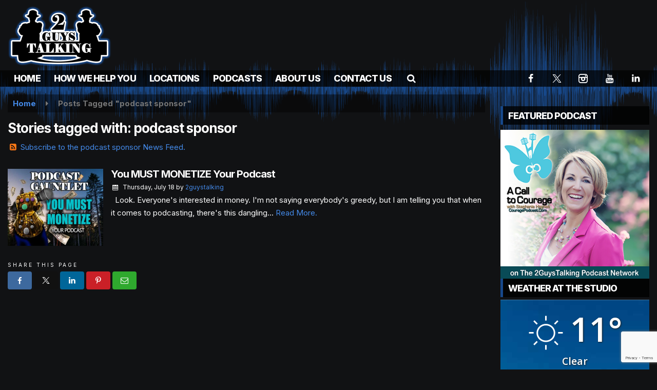

--- FILE ---
content_type: text/html; charset=UTF-8
request_url: https://www.2gtdatacore.com/tag/podcast-sponsor
body_size: 22199
content:
<!doctype html>
<html lang="en-US">
<head>
	<meta charset="UTF-8">
	<meta name="viewport" content="width=device-width, initial-scale=1">
	<link rel="profile" href="http://gmpg.org/xfn/11">
	<link rel="shortcut icon" href="https://www.2gtdatacore.com/wp-content/uploads/2022/07/32.png">		<link rel="image_src" type="image/jpeg" href="https://www.2gtdatacore.com/wp-content/uploads/2024/07/podcast-gauntlet-episode-art-must-monetize-7-2-2024-800x500-1.jpg"/>
<link rel="canonical" href="https://www.2gtdatacore.com/2gtallyoucaneat/you-must-monetize-your-podcast/"/>
<meta name="description" content="podcast sponsor - 2GuysTalking Podcast Network"/>
<meta property="og:image" content="https://www.2gtdatacore.com/wp-content/uploads/2024/07/podcast-gauntlet-episode-art-must-monetize-7-2-2024-800x500-1.jpg"/>
<meta name="robots" content="max-snippet:-1, max-image-preview:large, max-video-preview:-1"/>
<meta property="og:locale" content="en_US"/>
<meta property="og:type" content="article"/>
<meta property="og:title" content="podcast sponsor - 2GuysTalking Podcast Network"/>
<meta property="og:description" content="podcast sponsor - 2GuysTalking Podcast Network"/>
<meta property="og:url" content="https://www.2gtdatacore.com/2gtallyoucaneat/you-must-monetize-your-podcast/"/>
<meta property="og:site_name" content="2GuysTalking Podcast Network"/>
<meta property="og:image" content="https://www.2gtdatacore.com/wp-content/uploads/2024/07/podcast-gauntlet-episode-art-must-monetize-7-2-2024-800x500-1.jpg"/>
<meta property="og:image:secure_url" content="https://www.2gtdatacore.com/wp-content/uploads/2024/07/podcast-gauntlet-episode-art-must-monetize-7-2-2024-800x500-1.jpg" /><meta name="twitter:card" content="summary_large_image"/>
<meta name="twitter:description" content="podcast sponsor - 2GuysTalking Podcast Network">
<meta name="twitter:title" content="podcast sponsor - 2GuysTalking Podcast Network"/>
<meta name="twitter:image:alt" content="podcast sponsor - 2GuysTalking Podcast Network">
<meta name="twitter:image" content="https://www.2gtdatacore.com/wp-content/uploads/2024/07/podcast-gauntlet-episode-art-must-monetize-7-2-2024-800x500-1.jpg">		<style id="srr-style" type="text/css" media="screen">
		#site-navigation-wide {margin-top:-5px}
.navfull, .navcenter {padding-top:0px}
.breadcrumbs,.card{background: #00000070}
.page-header{margin-bottom:30px}
footer{border-top:4px solid #17488a}
.weathernod{display:none}
#searchbar, #searchbar input[type="search"]{border: 0px !important}
#searchbar form{background:transparent}
#searchbar input[type="search"]{background-color:#000 !important;color:#fff}
.footer-widgets{display:none}
.srr-launch-searchform{padding:0px !important}
.srr-launch-searchform input{color:#fff !important;background-color:#000 !important;border:1px solid #16437f !important;}
.jotform-form div{padding:5px 0px}
.jotform-form input[type=text]{padding:10px 0px}
.jotform-form button{margin-top:10px;padding:10px 20px;color:#fff;background-color: #17488a}
@media (max-width:1200px){
  #content {background-image:none}
  #masthead {background-image:url(https://www.2gtdatacore.com/wp-content/uploads/2022/07/wavebgflip.png);}
  #header-top .site-branding {margin:0;padding-bottom:0px;padding-top:15px !important}
}
.powerpress_player{margin-bottom:30px}
.breadcrumbs {background: #00000070 !important}				@media screen and (max-width:1200px){.desktoponly,.hidden_mobile{display:none !important}.stickywidget{position:inherit;top:auto}#site-navigation-wide,#sticky-menu-wrap,#stickymenu .navbuttonwrap{display:none}}
		@media screen and (min-width:1200px){.mobileonly,.hidden_desktop{display:none !important}}
	</style>
	<title>podcast sponsor &#8211; 2GuysTalking Podcast Network</title>
<meta name='robots' content='max-image-preview:large' />
<link rel='dns-prefetch' href='//cdn.jsdelivr.net' />
<link rel='dns-prefetch' href='//www.google.com' />
<link rel='dns-prefetch' href='//fonts.googleapis.com' />
<style id='wp-img-auto-sizes-contain-inline-css' type='text/css'>
img:is([sizes=auto i],[sizes^="auto," i]){contain-intrinsic-size:3000px 1500px}
/*# sourceURL=wp-img-auto-sizes-contain-inline-css */
</style>

<link rel='stylesheet' id='mediaelement-css' href='https://www.2gtdatacore.com/wp-includes/js/mediaelement/mediaelementplayer-legacy.min.css' type='text/css' media='all' />
<link rel='stylesheet' id='wp-mediaelement-css' href='https://www.2gtdatacore.com/wp-includes/js/mediaelement/wp-mediaelement.min.css' type='text/css' media='all' />
<style id='classic-theme-styles-inline-css' type='text/css'>
/*! This file is auto-generated */
.wp-block-button__link{color:#fff;background-color:#32373c;border-radius:9999px;box-shadow:none;text-decoration:none;padding:calc(.667em + 2px) calc(1.333em + 2px);font-size:1.125em}.wp-block-file__button{background:#32373c;color:#fff;text-decoration:none}
/*# sourceURL=/wp-includes/css/classic-themes.min.css */
</style>
<link rel='stylesheet' id='srr-ads-css-css' href='https://www.2gtdatacore.com/wp-content/plugins/srr-ads/includes/css/ads-style.css' type='text/css' media='all' />
<link rel='stylesheet' id='ads-style-css' href='https://www.2gtdatacore.com/wp-content/plugins/srr-ads/includes/css/ads-style.css' type='text/css' media='all' />
<link rel='stylesheet' id='srr-onair-css' href='https://www.2gtdatacore.com/wp-content/plugins/srr-onair/includes/css/onair.css' type='text/css' media='all' />
<link rel='stylesheet' id='fontawesome-local-css' href='https://www.2gtdatacore.com/wp-content/themes/srr-launch/assets/fontawesome-local/css/all.min.css' type='text/css' media='all' />
<link rel='stylesheet' id='srr-launch-style-css' href='https://www.2gtdatacore.com/wp-content/themes/srr-launch/style.css' type='text/css' media='all' />
<style id='srr-launch-style-inline-css' type='text/css'>
.carousel, .slider { display: none !important; }
/*# sourceURL=srr-launch-style-inline-css */
</style>
<link rel='stylesheet' id='srr-launch-bootstrap-css' href='https://www.2gtdatacore.com/wp-content/themes/srr-launch/assets/css/bootstrap.min.css' type='text/css' media='all' />
<link rel='stylesheet' id='csf-google-web-fonts-css' href='//fonts.googleapis.com/css?family=Open%20Sans:400,600%7CInter:800,400,700&#038;display=swap' type='text/css' media='all' />
<link rel='stylesheet' id='srr-weather-css' href='https://www.2gtdatacore.com/wp-content/plugins/srr-weather/includes/css/weather.min.css' type='text/css' media='all' />
<style id='srr-weather-inline-css' type='text/css'>
.srrwx-acc-toggle, .weather-acc-toggle, #weatheralert-carousel h5, #weatheralert-carousel a, #weatheralert-carousel a:hover, #weatheralert-carousel span {color:#ffffff;font-weight:700;}.srrwx-acc-toggle, .weather-acc-toggle, #localalert-weather, #weatheralert-carousel {background-color:#dd3333;}.srrwx-alert, .weather-acc-content, .weather-acc-content * {color:#141414;}.srrwx-alert, .weather-acc-content {background-color:#eeeeee;}
/*# sourceURL=srr-weather-inline-css */
</style>
<script type="text/javascript" src="https://www.2gtdatacore.com/wp-content/plugins/powerpress/player.min.js" id="powerpress-player-js"></script>
<script type="text/javascript" src="https://www.2gtdatacore.com/wp-includes/js/jquery/jquery.min.js" id="jquery-core-js"></script>
<script type="text/javascript" id="jquery-js-before">
/* <![CDATA[ */
window.SRR_Launch = window.SRR_Launch || {}; window.SRR_Launch.swapPlayer = "disabled";
//# sourceURL=jquery-js-before
/* ]]> */
</script>
<link rel="https://api.w.org/" href="https://www.2gtdatacore.com/wp-json/" /><link rel="alternate" title="JSON" type="application/json" href="https://www.2gtdatacore.com/wp-json/wp/v2/tags/7263" /><link rel="EditURI" type="application/rsd+xml" title="RSD" href="https://www.2gtdatacore.com/xmlrpc.php?rsd" />
            <script type="text/javascript"><!--
                                function powerpress_pinw(pinw_url){window.open(pinw_url, 'PowerPressPlayer','toolbar=0,status=0,resizable=1,width=460,height=320');	return false;}
                //-->

                // tabnab protection
                window.addEventListener('load', function () {
                    // make all links have rel="noopener noreferrer"
                    document.querySelectorAll('a[target="_blank"]').forEach(link => {
                        link.setAttribute('rel', 'noopener noreferrer');
                    });
                });
            </script>
            <div id="srrads-site-url" data-site-url="https://www.2gtdatacore.com"></div><style type="text/css">.contest-entry{background-color:transparent!important}.event-style2 .event-date, .event-style3 .event-date{color:#FFFFFF}.event-style2 .event-date, .event-style3 .event-date{background-color:#222222}body{background-color:#111214;}#content{background-image:url(https://www.2gtdatacore.com/wp-content/uploads/2022/07/wavebgflip.png);background-position:left top;background-repeat:repeat-x;background-size:auto;}#content>.container{background-color:transparent;background-position:left top;background-repeat:repeat-x;background-attachment:fixed;background-size:auto;}.container, .contained{max-width:1600px!important;}.topbar{background-color:#222222}.topbar, .topbar-content, .topbar-content a{font-family:"Open Sans";color:#ffffff;font-weight:normal;text-align:left;text-transform:none;font-size:14px;line-height:14px;}.topbar-nav a, .topbar a, .topbar-content a{color:#aaaaaa;}.topbar-nav a, .topbar a, .topbar-content a:hover{color:#ffffff;}.topbar-nav a, .topbar a, .topbar-content a:active{color:#ffffff;}.site-branding{margin-top:8px;margin-right:0px;margin-bottom:8px;margin-left:0px;}#masthead{background-image:url(https://www.2gtdatacore.com/wp-content/uploads/2022/07/wavebg.png);background-color:#111214;background-position:left top;background-repeat:repeat-x;background-attachment:scroll;background-size:auto;}#header-top{padding-top:0px;padding-right:0px;padding-bottom:0px;padding-left:0px;}[data-view="mobile"] #header-top{padding-top:0px;padding-right:0px;padding-bottom:0px;padding-left:0px;}.site-branding-text, .site-branding-text-mobile{color:#FFFFFF;}#stickymenu .site-branding-text, #stickymenu .site-branding-text-mobile{color:#FFFFFF;}.header-content{background-color:transparent}.header-content, .header-content-inline{padding-top:28px;}#header-widgets .container{height:100px;}#header-widgets{background-color:#222222;}.header-widget-title{font-family:"Open Sans";color:#eeeeee;font-weight:600;text-transform:uppercase;font-size:15px;line-height:15px;letter-spacing:-1px;}.header-widget, .header-widget a, .header-widget a:hover, .header-widget a:focus, .header-widget a:visited{color:#ffffff;}#above-header-sidebar-wrap{padding-top:5px;padding-right:0px;padding-bottom:5px;padding-left:0px;}#above-header-sidebar-wrap{background-color:#343a40;background-position:center center;background-size:cover;}#below-header-sidebar-wrap{padding-top:15px;padding-right:0px;padding-bottom:15px;padding-left:0px;}#below-header-sidebar-wrap{background-color:#343a40;background-position:center center;background-size:cover;}#header-hero-wrap,#page-header-wrap{padding-top:15px;padding-right:0px;padding-bottom:15px;padding-left:0px;}#header-hero-wrap, #header-hero-wrap *,#page-header-wrap, #page-header-wrap *{color:#ffffff}#site-navigation-wide{background-color:rgba(0,0,0,0.69)}#primary-menu-wrap a, #primary-menu-wrap li a, #primary-menu-wrap .dropdown-menu a, .socialbar a, #primary-menu-wrap .navsearchbutt,li.flymenu:before, .navmenubutton a{font-family:"Inter";color:#ffffff;font-weight:800;text-transform:uppercase;font-size:18px;line-height:18px;letter-spacing:-0.8px;}#primary-menu-wrap a:hover, #primary-menu .nav-item.active a.dropdown-toggle, #primary-menu .current-menu-parent a.dropdown-toggle, #primary-menu .current_page_item.menu-item-home a, .socialbar a:hover, .navsearchbutt:hover, #primary-menu .current-menu-item, #primary-menu .current_page_parent > .nav-link, #primary-menu .current-post-ancestor > .nav-link, #primary-menu .current-menu-parent > .nav-link, #primary-menu .current-post-parent > .nav-link{background-color:#17488a}#primary-nav .navbar a:hover, #primary-nav.navbar li a:hover, #primary-menu-wrap .active a,#primary-menu-wrap a:hover,.navsearchbutt:hover i, .socialbar a:hover, #primary-menu .current-menu-ancestor > .nav-link, #primary-menu .current-menu-item > .nav-link, #primary-menu .current-menu-ancestor .active a.nav-link,#primary-menu .current-menu-parent a.dropdown-toggle,#primary-menu .current-post-ancestor > .nav-link, #primary-menu .current-menu-parent > .nav-link, #primary-menu .current-post-parent > .nav-link{color:#ffffff;}#primary-menu-wrap{padding-top:0px;padding-right:0px;padding-bottom:0px;padding-left:0px;}#masthead .navbar-nav .nav-link, #masthead .navbar-expand-lg .navbar-nav .nav-link, #masthead .navbar-expand-xl .navbar-nav .nav-link,#masthead .navsearchbutt,#masthead .socialbar a, #masthead li.flymenu:before{padding-top:7px;padding-right:12px;padding-bottom:7px;padding-left:12px;}.navbar-nav .nav-item{margin-top:0px;margin-right:2px;margin-bottom:0px;margin-left:0px;}#primary-menu .dropdown-menu{background-color:rgba(0,0,0,0.86)}#primary-menu .dropdown-menu a, #primary-menu .dropdown-menu li a{font-family:"Inter";color:#ffffff;font-weight:800;text-transform:uppercase;font-size:18px;line-height:18px;letter-spacing:-1px;}#primary-menu .dropdown-menu a:hover, #primary-menu .dropdown-menu li a:hover, #primary-menu .dropdown-menu .active, #primary-menu .current-menu-ancestor>a{background-color:#17488a}#primary-menu .dropdown-menu a:hover, #primary-menu .dropdown-menu li a:hover, #primary-menu .dropdown-menu .active, .current-menu-ancestor > a, #primary-menu .dropdown-menu .active a.nav-link{color:#ffffff;}#masthead .dropdown-menu .nav-item .nav-link{padding-top:10px;padding-right:10px;padding-bottom:10px;padding-left:10px;}#site-navigation-wide{padding-top:5px;padding-bottom:5px;}.navmenubutton a{padding-top:5px;padding-right:15px;padding-bottom:5px;padding-left:15px;}.navmenubutton{margin-top:0px;margin-bottom:0px;}.navmenubutton a.button1,#primary-menu-wrap .navmenubutton a.button1,#primary-menu-wrap .navmenubutton a.button1:hover{color:#222222;}.navmenubutton a.button1,#primary-menu-wrap .navmenubutton a.button1,#primary-menu-wrap .navmenubutton a.button1:hover{color:#ffffff;}.navmenubutton a.button2,#primary-menu-wrap .navmenubutton a.button2,#primary-menu-wrap .navmenubutton a.button2:hover{color:#222222;}.navmenubutton a.button2,#primary-menu-wrap .navmenubutton a.button2,#primary-menu-wrap .navmenubutton a.button2:hover{color:#ffffff;}#stickymenu{background-color:rgba(0,0,0,0.86);background-position:center center;background-size:cover;}#stickymenu a, #stickymenu li a,#stickymenu .socialbar, #stickymenu .navsearchbutt{font-family:"Inter";color:#ffffff;font-weight:800;text-transform:uppercase;font-size:18px;line-height:18px;letter-spacing:-1px;}#stickymenu .navbar a:hover, #stickymenu .navbar li a:hover, #stickymenu .active a,#stickymenu a:hover, #stickymenu .navsearchbutt:hover i, #stickymenu .socialbar a:hover, #stickymenu .current-menu-ancestor > a.nav-link, #stickymenu .current-menu-ancestor .active a.nav-link, #stickymenu .current-menu-parent a{background-color:#17488a}#stickymenu .navbar a:hover, #stickymenu .navbar li a:hover, #stickymenu .active a, #stickymenu a:hover, #stickymenu .socialbar a:hover, #stickymenu .current-menu-ancestor > a.nav-link, #stickymenu .current_page_parent > .nav-link{color:#ffffff;}#stickymenu .dropdown-menu,#stickymenu .dropdown-menu a{background-color:rgba(0,0,0,0.7)}#stickymenu .dropdown-menu a{font-family:"Inter";color:#ffffff;font-weight:800;text-transform:uppercase;font-size:18px;line-height:18px;letter-spacing:-1px;}#stickymenu .dropdown-menu a:hover, #stickymenu .dropdown-menu li a:hover, #stickymenu .dropdown-menu .active, #stickymenu .current-menu-ancestor>a{background-color:#17488a}#stickymenu .dropdown-menu a:hover, #stickymenu .dropdown-menu li a:hover, #stickymenu .dropdown-menu .active, .current-menu-ancestor>a, #stickymenu .dropdown-menu .active a, #stickymenu .navsearchbutt:hover i, #stickymenu .socialbar a:hover, #stickymenu .dropdown-menu .current-menu-item > a.nav-link, #stickymenu .current-menu-parent > a.nav-link, #stickymenu .current-menu-ancestor a.active{color:#ffffff;}#sticky-menu-wrap{padding-top:0px;padding-right:0px;padding-bottom:0px;padding-left:0px;}#stickymenu li a, #stickymenu .navmenubutton a, #stickymenu .navsearchbutt,#stickymenu .socialbar a,#stickymenu .flymenu:before{padding-top:7px;padding-right:12px;padding-bottom:7px;padding-left:12px;}#stickymenu .dropdown-menu li a{padding-top:8px;padding-right:10px;padding-bottom:8px;padding-left:10px;}#stickymenu .sidenav_button i{color:#ffffff}.sidenav, #fly-wrap{background-image:linear-gradient(#17488a,#000000);}a.closebtn, a.closebtn:hover, #side-menu a, #side-menu a:hover, .menu-mobile-menu-container a, .menu-mobile-menu-container a:hover,.sidenav_custom_button a,.sidenav ul li.menu-item-has-children:after,.fly-nav-menu a,.fly-nav-menu a:hover,nav.fly-nav-menu ul li.menu-item-has-children:after,.fly-soc-head,.menubar .srricon, .menubar .srricon:hover,#fly-wrap .searchform input,#mySidenav .searchform input,#fly-wrap .searchform input::placeholder,#mySidenav .searchform input::placeholder{font-family:"Inter";color:#ffffff;font-weight:800;text-transform:uppercase;font-size:20px;line-height:22px;letter-spacing:-1px;}.menu-mobile-menu-container a, #side-menu a,.fly-nav-menu a, nav.fly-nav-menu ul li.menu-item-has-children:after, .sidenav ul li.menu-item-has-children:after{padding-top:8px;padding-bottom:8px;}#mobilemenu-sidebar-wrap .widget-title, #mobilemenu-sidebar-wrap .header-widget-title{font-family:"Inter";color:#eeeeee;font-weight:normal;text-transform:uppercase;font-size:15px;line-height:15px;letter-spacing:-1px;}.sidenav_button i,.flymenu i{color:#ffffff}#mySidenav .sidenav_button i,#fly-wrap .flymenu i{color:#ffffff}.sidenav_custom_button a{color:#222222;}.sidenav_custom_button a{color:#ffffff;}.flyout_custom_button a{color:#222222;}.flyout_custom_button a{color:#ffffff;}#localalert{background-color:#dd3333;}#localalert{font-family:"Inter";color:#ffffff;font-weight:normal;text-align:left;font-size:15px;line-height:17px;}#localalert a{color:#f1f1f1;}#localalert a:hover{color:#ffffff;}body{font-family:"Inter";color:#ffffff;font-weight:normal;text-transform:none;font-size:15px;line-height:25px;}h1, h1 a, h1 a:hover, h1 a:active, h1 a:visited{font-family:"Inter";color:#ffffff;font-weight:700;font-size:26px;line-height:32px;letter-spacing:-1px;}h2, h2 a, h2 a:hover, h2 a:active, h2 a:visited,h2.entry-title,.latest-title h2{font-family:"Inter";color:#ffffff;font-weight:700;font-size:22px;line-height:28px;letter-spacing:-1px;}h3, h3 a, h3 a:hover, h3 a:active, h3 a:visited,h3.entry-title,.latest-title h3{font-family:"Inter";color:#ffffff;font-weight:700;font-size:19px;line-height:25px;letter-spacing:-1px;}h4, h4 a, h4 a:hover, h4 a:active, h4 a:visited{font-family:"Inter";color:#ffffff;font-weight:700;font-size:19px;line-height:19px;letter-spacing:-1px;}h5, h5 a, h5 a:hover, h5 a:active, h5 a:visited{font-family:"Inter";color:#ffffff;font-weight:700;font-size:17px;line-height:17px;letter-spacing:-1px;}a{color:#448ae9;}a:hover{color:#46a0f4;}a:active{color:#448ae9;}#page-header-wrap{padding-top:45px;padding-right:0px;padding-bottom:45px;padding-left:0px;}#page-header-wrap, #page-header-wrap *{color:#ffffff}#post-header-wrap{padding-top:45px;padding-right:0px;padding-bottom:45px;padding-left:0px;}#post-header-wrap, #post-header-wrap *{color:#ffffff}.post-format-right i, .post-format-center, .post-format-left i{color:#FFFFFF;}.post-format-right i, .post-format-center, .post-format-left i{background-color:#555555;}.post-sharing a{color:#FFFFFF;}.post-social{background-color:#555555;}.post-social:hover{background-color:#222222;}#sidebar-right .widget-title, #sidebar-left .widget-title, #content .widget-title{background-color:rgba(0,0,0,0.8);}#sidebar-right .widget-title, #sidebar-left .widget-title, #content .widget-title, #sidebar-right .widget-title a, #sidebar-left .widget-title a, #content .widget-title a{font-family:"Inter";color:#ffffff;font-weight:800;text-align:left;text-transform:uppercase;font-size:18px;line-height:18px;letter-spacing:-1px;}#sidebar-right .widget-title, #sidebar-left .widget-title, #content .widget-title{border-top-width:0px;border-right-width:0px;border-bottom-width:0px;border-left-width:5px;border-color:#17488a;border-style:solid;}#sidebar-right .widget-title, #sidebar-left .widget-title, #content .widget-title{padding-top:10px;padding-right:5px;padding-bottom:8px;padding-left:10px;}#sidebar-right .widget-title, #sidebar-left .widget-title, #content .widget-title{margin-top:0px;margin-right:0px;margin-bottom:10px;margin-left:0px;}#sidebar-right .widget-title span, #sidebar-left .widget-title span, #content .widget-title span{padding-top:0px;padding-right:0px;padding-bottom:0px;padding-left:0px;}#sidebar-right .widget, #sidebar-left .widget, #content .widget{padding-top:0px;padding-right:0px;padding-bottom:0px;padding-left:0px;}.site-footer{background-image:url(https://www.2gtdatacore.com/wp-content/uploads/2022/07/wavebg.png);background-color:#0f0f0f;background-position:center bottom;background-repeat:repeat-x;background-size:auto;}.site-footer{padding-top:20px;padding-right:0px;padding-bottom:40px;padding-left:0px;}.site-footer, .site-footer .vfbp-form, .site-footer .vfbp-form .vfb-help-block, .site-footer .vfb-control-label, .site-footer .widget_nav_menu ul.nav li a{font-family:"Inter";color:#ffffff;font-weight:normal;font-size:16px;line-height:24px;}.site-footer a, .site-footer .widget a, footer .latest-title h3, footer .latest-title a:hover{color:#ffffff;}footer .widget-title, footer #srr-form-wrap, footer .vfb-control-label, footer .entry-title{font-family:"Inter";color:#ffffff;font-weight:normal;text-transform:none;font-size:22px;line-height:22px;letter-spacing:-1px;}footer .widget-title{padding-top:5px;padding-right:5px;padding-bottom:5px;padding-left:10px;}footer .widget-title{margin-top:0px;margin-right:0px;margin-bottom:10px;margin-left:0px;}.copyright{background-color:transparent;}.copyright{font-family:"Inter";color:#eee;font-weight:normal;text-align:center;font-size:15px;line-height:16px;}.copyright a{color:#eeeeee;}.copyright a:hover{color:#ffffff;}.copyright a:active{color:#ffffff;}.copyright a:visited{color:#eeeeee;}.copyright a:focus{color:#ffffff;}.copyright{margin-top:0px;margin-right:0px;margin-bottom:0px;margin-left:0px;}#stickybottom{background-color:#111111;}#stickybottom{padding-top:10px;padding-right:10px;padding-bottom:10px;padding-left:10px;}#stickybottom{font-family:"Open Sans";color:#eee;font-weight:600;text-align:center;font-size:17px;line-height:17px;}#stickybottom a{color:#eeeeee;}#stickybottom a:hover{color:#ffffff;}#stickybottom a:active{color:#ffffff;}#stickybottom a:visited{color:#eeeeee;}#stickybottom a:focus{color:#ffffff;}.play-pause-btn i:before,.play-counter{color:#ffffff}.play-pause-btn{background-color:#007bff}.progress-bar{background-color:#007bff}.progress-container{background-color:#8b8b8b7c}.minimal-player{background-color:#242424}.button, .btn, input[type="button"]:active, input[type="button"], input[type="reset"], input[type="reset"], input[type="submit"], .paginav a, .nav-tabs>li a.active, #onair-nav>li a.active, .vfbp-form .btn, .vfbp-form .btn-primary{background-color:#17488a!important}.btn:hover, .btn:active, .button:hover, .button:active, input[type="button"]:active, input[type="button"]:hover, input[type="reset"]:active, input[type="reset"]:hover, input[type="submit"]:active, input[type="submit"]:hover, .paginav span, .paginav a:hover, .vfbp-form .btn:hover, .vfbp-form .btn-primary:hover{background-color:#16519e!important}a.button, a.button:hover, .button, .button:hover, .button:active, .btn, .btn:hover, .btn:active, input[type="button"]:active, input[type="button"], input[type="reset"], input[type="reset"], input[type="submit"], .paginav span, .paginav a, .nav-tabs>li>a, .nav-tabs>li.active>a, .nav-tabs>li.active>a:hover, .nav-tabs>li.active>a:focus, .vfbp-form .btn, .vfbp-form .btn-primary, a.button:not([href]):not([tabindex]){font-family:"Inter"!important;color:#FFFFFF!important;font-weight:normal!important;font-size:16px!important;}button, .button, .btn, input[type="button"], input[type="reset"], input[type="submit"], .vfbp-form .btn{padding-top:8px!important;padding-right:15px!important;padding-bottom:8px!important;padding-left:15px!important;}form, .css-event-form, #srr-form-wrap, .vfbp-form, .gravity-theme{background-color:transparent}#content form, .gravity-theme{padding-top:10px;padding-right:10px;padding-bottom:10px;padding-left:10px;}.vfbp-form .vfb-form-control, .gfield_label{color:#000000!important;}input, select, textarea, .vfbp-form .vfb-form-control{color:#ffffff!important;}input, select, textarea, .vfbp-form .vfb-form-control{background-color:rgba(0,0,0,0.79)!important}input, select, textarea, .vfbp-form .vfb-form-control, .tml .tml-field{border-top-width:1px!important;border-right-width:1px!important;border-bottom-width:1px!important;border-left-width:1px!important;border-color:#353535!important;border-style:solid!important;}</style><style id='global-styles-inline-css' type='text/css'>
:root{--wp--preset--aspect-ratio--square: 1;--wp--preset--aspect-ratio--4-3: 4/3;--wp--preset--aspect-ratio--3-4: 3/4;--wp--preset--aspect-ratio--3-2: 3/2;--wp--preset--aspect-ratio--2-3: 2/3;--wp--preset--aspect-ratio--16-9: 16/9;--wp--preset--aspect-ratio--9-16: 9/16;--wp--preset--color--black: #000000;--wp--preset--color--cyan-bluish-gray: #abb8c3;--wp--preset--color--white: #ffffff;--wp--preset--color--pale-pink: #f78da7;--wp--preset--color--vivid-red: #cf2e2e;--wp--preset--color--luminous-vivid-orange: #ff6900;--wp--preset--color--luminous-vivid-amber: #fcb900;--wp--preset--color--light-green-cyan: #7bdcb5;--wp--preset--color--vivid-green-cyan: #00d084;--wp--preset--color--pale-cyan-blue: #8ed1fc;--wp--preset--color--vivid-cyan-blue: #0693e3;--wp--preset--color--vivid-purple: #9b51e0;--wp--preset--gradient--vivid-cyan-blue-to-vivid-purple: linear-gradient(135deg,rgb(6,147,227) 0%,rgb(155,81,224) 100%);--wp--preset--gradient--light-green-cyan-to-vivid-green-cyan: linear-gradient(135deg,rgb(122,220,180) 0%,rgb(0,208,130) 100%);--wp--preset--gradient--luminous-vivid-amber-to-luminous-vivid-orange: linear-gradient(135deg,rgb(252,185,0) 0%,rgb(255,105,0) 100%);--wp--preset--gradient--luminous-vivid-orange-to-vivid-red: linear-gradient(135deg,rgb(255,105,0) 0%,rgb(207,46,46) 100%);--wp--preset--gradient--very-light-gray-to-cyan-bluish-gray: linear-gradient(135deg,rgb(238,238,238) 0%,rgb(169,184,195) 100%);--wp--preset--gradient--cool-to-warm-spectrum: linear-gradient(135deg,rgb(74,234,220) 0%,rgb(151,120,209) 20%,rgb(207,42,186) 40%,rgb(238,44,130) 60%,rgb(251,105,98) 80%,rgb(254,248,76) 100%);--wp--preset--gradient--blush-light-purple: linear-gradient(135deg,rgb(255,206,236) 0%,rgb(152,150,240) 100%);--wp--preset--gradient--blush-bordeaux: linear-gradient(135deg,rgb(254,205,165) 0%,rgb(254,45,45) 50%,rgb(107,0,62) 100%);--wp--preset--gradient--luminous-dusk: linear-gradient(135deg,rgb(255,203,112) 0%,rgb(199,81,192) 50%,rgb(65,88,208) 100%);--wp--preset--gradient--pale-ocean: linear-gradient(135deg,rgb(255,245,203) 0%,rgb(182,227,212) 50%,rgb(51,167,181) 100%);--wp--preset--gradient--electric-grass: linear-gradient(135deg,rgb(202,248,128) 0%,rgb(113,206,126) 100%);--wp--preset--gradient--midnight: linear-gradient(135deg,rgb(2,3,129) 0%,rgb(40,116,252) 100%);--wp--preset--font-size--small: 13px;--wp--preset--font-size--medium: 20px;--wp--preset--font-size--large: 36px;--wp--preset--font-size--x-large: 42px;--wp--preset--spacing--20: 0.44rem;--wp--preset--spacing--30: 0.67rem;--wp--preset--spacing--40: 1rem;--wp--preset--spacing--50: 1.5rem;--wp--preset--spacing--60: 2.25rem;--wp--preset--spacing--70: 3.38rem;--wp--preset--spacing--80: 5.06rem;--wp--preset--shadow--natural: 6px 6px 9px rgba(0, 0, 0, 0.2);--wp--preset--shadow--deep: 12px 12px 50px rgba(0, 0, 0, 0.4);--wp--preset--shadow--sharp: 6px 6px 0px rgba(0, 0, 0, 0.2);--wp--preset--shadow--outlined: 6px 6px 0px -3px rgb(255, 255, 255), 6px 6px rgb(0, 0, 0);--wp--preset--shadow--crisp: 6px 6px 0px rgb(0, 0, 0);}:where(.is-layout-flex){gap: 0.5em;}:where(.is-layout-grid){gap: 0.5em;}body .is-layout-flex{display: flex;}.is-layout-flex{flex-wrap: wrap;align-items: center;}.is-layout-flex > :is(*, div){margin: 0;}body .is-layout-grid{display: grid;}.is-layout-grid > :is(*, div){margin: 0;}:where(.wp-block-columns.is-layout-flex){gap: 2em;}:where(.wp-block-columns.is-layout-grid){gap: 2em;}:where(.wp-block-post-template.is-layout-flex){gap: 1.25em;}:where(.wp-block-post-template.is-layout-grid){gap: 1.25em;}.has-black-color{color: var(--wp--preset--color--black) !important;}.has-cyan-bluish-gray-color{color: var(--wp--preset--color--cyan-bluish-gray) !important;}.has-white-color{color: var(--wp--preset--color--white) !important;}.has-pale-pink-color{color: var(--wp--preset--color--pale-pink) !important;}.has-vivid-red-color{color: var(--wp--preset--color--vivid-red) !important;}.has-luminous-vivid-orange-color{color: var(--wp--preset--color--luminous-vivid-orange) !important;}.has-luminous-vivid-amber-color{color: var(--wp--preset--color--luminous-vivid-amber) !important;}.has-light-green-cyan-color{color: var(--wp--preset--color--light-green-cyan) !important;}.has-vivid-green-cyan-color{color: var(--wp--preset--color--vivid-green-cyan) !important;}.has-pale-cyan-blue-color{color: var(--wp--preset--color--pale-cyan-blue) !important;}.has-vivid-cyan-blue-color{color: var(--wp--preset--color--vivid-cyan-blue) !important;}.has-vivid-purple-color{color: var(--wp--preset--color--vivid-purple) !important;}.has-black-background-color{background-color: var(--wp--preset--color--black) !important;}.has-cyan-bluish-gray-background-color{background-color: var(--wp--preset--color--cyan-bluish-gray) !important;}.has-white-background-color{background-color: var(--wp--preset--color--white) !important;}.has-pale-pink-background-color{background-color: var(--wp--preset--color--pale-pink) !important;}.has-vivid-red-background-color{background-color: var(--wp--preset--color--vivid-red) !important;}.has-luminous-vivid-orange-background-color{background-color: var(--wp--preset--color--luminous-vivid-orange) !important;}.has-luminous-vivid-amber-background-color{background-color: var(--wp--preset--color--luminous-vivid-amber) !important;}.has-light-green-cyan-background-color{background-color: var(--wp--preset--color--light-green-cyan) !important;}.has-vivid-green-cyan-background-color{background-color: var(--wp--preset--color--vivid-green-cyan) !important;}.has-pale-cyan-blue-background-color{background-color: var(--wp--preset--color--pale-cyan-blue) !important;}.has-vivid-cyan-blue-background-color{background-color: var(--wp--preset--color--vivid-cyan-blue) !important;}.has-vivid-purple-background-color{background-color: var(--wp--preset--color--vivid-purple) !important;}.has-black-border-color{border-color: var(--wp--preset--color--black) !important;}.has-cyan-bluish-gray-border-color{border-color: var(--wp--preset--color--cyan-bluish-gray) !important;}.has-white-border-color{border-color: var(--wp--preset--color--white) !important;}.has-pale-pink-border-color{border-color: var(--wp--preset--color--pale-pink) !important;}.has-vivid-red-border-color{border-color: var(--wp--preset--color--vivid-red) !important;}.has-luminous-vivid-orange-border-color{border-color: var(--wp--preset--color--luminous-vivid-orange) !important;}.has-luminous-vivid-amber-border-color{border-color: var(--wp--preset--color--luminous-vivid-amber) !important;}.has-light-green-cyan-border-color{border-color: var(--wp--preset--color--light-green-cyan) !important;}.has-vivid-green-cyan-border-color{border-color: var(--wp--preset--color--vivid-green-cyan) !important;}.has-pale-cyan-blue-border-color{border-color: var(--wp--preset--color--pale-cyan-blue) !important;}.has-vivid-cyan-blue-border-color{border-color: var(--wp--preset--color--vivid-cyan-blue) !important;}.has-vivid-purple-border-color{border-color: var(--wp--preset--color--vivid-purple) !important;}.has-vivid-cyan-blue-to-vivid-purple-gradient-background{background: var(--wp--preset--gradient--vivid-cyan-blue-to-vivid-purple) !important;}.has-light-green-cyan-to-vivid-green-cyan-gradient-background{background: var(--wp--preset--gradient--light-green-cyan-to-vivid-green-cyan) !important;}.has-luminous-vivid-amber-to-luminous-vivid-orange-gradient-background{background: var(--wp--preset--gradient--luminous-vivid-amber-to-luminous-vivid-orange) !important;}.has-luminous-vivid-orange-to-vivid-red-gradient-background{background: var(--wp--preset--gradient--luminous-vivid-orange-to-vivid-red) !important;}.has-very-light-gray-to-cyan-bluish-gray-gradient-background{background: var(--wp--preset--gradient--very-light-gray-to-cyan-bluish-gray) !important;}.has-cool-to-warm-spectrum-gradient-background{background: var(--wp--preset--gradient--cool-to-warm-spectrum) !important;}.has-blush-light-purple-gradient-background{background: var(--wp--preset--gradient--blush-light-purple) !important;}.has-blush-bordeaux-gradient-background{background: var(--wp--preset--gradient--blush-bordeaux) !important;}.has-luminous-dusk-gradient-background{background: var(--wp--preset--gradient--luminous-dusk) !important;}.has-pale-ocean-gradient-background{background: var(--wp--preset--gradient--pale-ocean) !important;}.has-electric-grass-gradient-background{background: var(--wp--preset--gradient--electric-grass) !important;}.has-midnight-gradient-background{background: var(--wp--preset--gradient--midnight) !important;}.has-small-font-size{font-size: var(--wp--preset--font-size--small) !important;}.has-medium-font-size{font-size: var(--wp--preset--font-size--medium) !important;}.has-large-font-size{font-size: var(--wp--preset--font-size--large) !important;}.has-x-large-font-size{font-size: var(--wp--preset--font-size--x-large) !important;}
/*# sourceURL=global-styles-inline-css */
</style>
<link rel='stylesheet' id='srr-ads-style-css' href='https://www.2gtdatacore.com/wp-content/plugins/srr-ads/includes/css/ads-style.css' type='text/css' media='all' />
<link rel='stylesheet' id='podcastlink-style-css' href='https://www.2gtdatacore.com/wp-content/plugins/srr-podcastlinks/includes/css/style.css' type='text/css' media='all' />
<link rel='stylesheet' id='srricons-css' href='https://www.2gtdatacore.com/wp-content/themes/srr-launch/assets/css/srricons.css' type='text/css' media='all' />
</head>
<body class="archive tag tag-podcast-sponsor tag-7263 wp-theme-srr-launch">
<div id="mySidenav" class="sidenav sidenav-right">
    <div id="side-logo"><a href="https://www.2gtdatacore.com/" title="2GuysTalking Podcast Network" rel="home"><img src="https://www.2gtdatacore.com/wp-content/uploads/2022/07/2guystalking.png" class="site-logo" alt="2GuysTalking Podcast Network"></a></div>    <a href="javascript:void(0)" class="closebtn sidenav_button" aria-label="Close" role="button"><i class="srricon icon-cancel"></i></a>
    <style>#mobilemenu-sidebar-wrap,#mobilemenu-sidebar-wrap a,#mobilemenu-sidebar-wrap a:hover{color:#ffffff}#side-menu .dropdown-toggle{height:23px}</style>
    <div class="menu-main-menu-container"><ul id="side-menu" class="side-navbar-nav"><li id="menu-item-47" class="menu-item menu-item-type-post_type menu-item-object-page menu-item-home menu-item-47"><a href="https://www.2gtdatacore.com/">Home</a></li>
<li id="menu-item-5281" class="menu-item menu-item-type-post_type menu-item-object-page menu-item-has-children dropdown menu-item-5281 dropdown-submenu"><a href="https://www.2gtdatacore.com/services/">How We Help You </a><b class="srr-dropdown-toggle"></b>
<ul class="dropdown-menu sub-menu depth_0">
	<li id="menu-item-5285" class="menu-item menu-item-type-post_type menu-item-object-page menu-item-5285"><a href="https://www.2gtdatacore.com/services/podcast-recording/">Podcast Recording</a></li>
	<li id="menu-item-5284" class="menu-item menu-item-type-post_type menu-item-object-page menu-item-5284"><a href="https://www.2gtdatacore.com/services/podcast-editing/">Podcast Editing</a></li>
	<li id="menu-item-5280" class="menu-item menu-item-type-post_type menu-item-object-page menu-item-5280"><a href="https://www.2gtdatacore.com/services/capture-edit-and-enhance-with-us/">Capture/Edit/Enhance</a></li>
	<li id="menu-item-5282" class="menu-item menu-item-type-post_type menu-item-object-page menu-item-5282"><a href="https://www.2gtdatacore.com/services/monetize-your-podcast/">Monetize Your Podcast</a></li>
	<li id="menu-item-5283" class="menu-item menu-item-type-post_type menu-item-object-page menu-item-5283"><a href="https://www.2gtdatacore.com/services/podcast-consultation/">Podcast Consultation</a></li>
	<li id="menu-item-5286" class="menu-item menu-item-type-post_type menu-item-object-page menu-item-5286"><a href="https://www.2gtdatacore.com/services/voiceover-services-the-voice-farm/">Voiceover Services</a></li>
</ul>
</li>
<li id="menu-item-5290" class="menu-item menu-item-type-post_type menu-item-object-page menu-item-has-children dropdown menu-item-5290 dropdown-submenu"><a href="https://www.2gtdatacore.com/locations/">Locations </a><b class="srr-dropdown-toggle"></b>
<ul class="dropdown-menu sub-menu depth_0">
	<li id="menu-item-5289" class="menu-item menu-item-type-post_type menu-item-object-page menu-item-5289"><a href="https://www.2gtdatacore.com/locations/lake-st-louis/">Lake Saint Louis</a></li>
	<li id="menu-item-5291" class="menu-item menu-item-type-post_type menu-item-object-page menu-item-5291"><a href="https://www.2gtdatacore.com/locations/the-podcast-bug/">The Podcast Bug</a></li>
</ul>
</li>
<li id="menu-item-5499" class="menu-item menu-item-type-post_type menu-item-object-page menu-item-has-children dropdown menu-item-5499 dropdown-submenu"><a href="https://www.2gtdatacore.com/podcasts/">Podcasts </a><b class="srr-dropdown-toggle"></b>
<ul class="dropdown-menu sub-menu depth_0">
	<li id="menu-item-5500" class="menu-item menu-item-type-post_type menu-item-object-page menu-item-5500"><a href="https://www.2gtdatacore.com/podcasts/">Network Podcasts</a></li>
	<li id="menu-item-5437" class="menu-item menu-item-type-post_type menu-item-object-page menu-item-5437"><a href="https://www.2gtdatacore.com/our-convocation-podcasts-that-soar/">Our Convocation</a></li>
	<li id="menu-item-5294" class="menu-item menu-item-type-post_type menu-item-object-page menu-item-5294"><a href="https://www.2gtdatacore.com/join-2guystalking/">Join The Network</a></li>
</ul>
</li>
<li id="menu-item-5278" class="menu-item menu-item-type-post_type menu-item-object-page menu-item-has-children dropdown menu-item-5278 dropdown-submenu"><a href="https://www.2gtdatacore.com/the-story/">About Us </a><b class="srr-dropdown-toggle"></b>
<ul class="dropdown-menu sub-menu depth_0">
	<li id="menu-item-5319" class="menu-item menu-item-type-post_type menu-item-object-page menu-item-5319"><a href="https://www.2gtdatacore.com/the-story/">The Story</a></li>
	<li id="menu-item-5279" class="menu-item menu-item-type-post_type menu-item-object-page menu-item-5279"><a href="https://www.2gtdatacore.com/why-a-podcast/">Why a Podcast?</a></li>
	<li id="menu-item-5277" class="menu-item menu-item-type-post_type menu-item-object-page menu-item-5277"><a href="https://www.2gtdatacore.com/the-future/">The Future</a></li>
</ul>
</li>
<li id="menu-item-5295" class="menu-item menu-item-type-post_type menu-item-object-page menu-item-5295"><a href="https://www.2gtdatacore.com/contact-us/">Contact Us</a></li>
</ul></div><div id="fly-soc-wrap"><div class="menubar "><a href="https://facebook.com/2guystalking" target="_blank" title="Follow us on Facebook" aria-label="Follow us on Facebook" class="srricon icon-facebook-f" trel="nofollow noopener"></a><a href="https://x.com/2guystalking" target="_blank" title="Follow us on X" aria-label="Follow us on X" class="srricon icon-x" rel="nofollow noopener"></a><a href="https://instagram.com/2guystalking" target="_blank" title="Follow us on Instagram" aria-label="Follow us on Instagram" class="srricon icon-instagram" rel="nofollow noopener"></a><a href="https://www.youtube.com/@2GuysTalkingPodcastNetwork" target="_blank" title="Follow us on Youtube" aria-label="Follow us on Youtube" class="srricon icon-youtube" rel="nofollow noopener"></a><a href="https://www.linkedin.com/company/513069" target="_blank" title="Follow us on LinkedIn" aria-label="Follow us on LinkedIn" class="srricon icon-linkedin" rel="nofollow noopener"></a></div></div><!--fly-soc-wrap-->        <form role="search" method="get" class="searchform srr-launch-searchform" action="https://www.2gtdatacore.com/">
            <input type="text" class="s form-control" id="search" name="s" placeholder="Search&hellip;" value="" >
        </form>
    </div><div id="page" class="site">
	<div id="stickymenu" class="site-header">
            <nav id="site-navigation" class="main-navigation navbar navbar-expand-xl navbar-l" style="background:transparent;">
            <div class="container">                <div class="site-branding">
                    <a href="https://www.2gtdatacore.com/" title="2GuysTalking Podcast Network" rel="home">
                        <img src="https://www.2gtdatacore.com/wp-content/uploads/2022/07/2guyssticky.png" height="50" width="84" alt="2GuysTalking Podcast Network">
                    </a>
                </div>
                <div class="site-header-left">
                                        <span class="sidenav_button" style="color:#ffffff" role="button" aria-label="Sidebar Navigation"><i class="srricon icon-menu"></i></span>
                    <div id="sticky-menu-wrap" class="collapse navbar-collapse"><ul id="sticky-menu" class="navbar-nav"><li class='nav-item    menu-item menu-item-type-post_type menu-item-object-page menu-item-home'><a href="https://www.2gtdatacore.com/"  aria-label="Home" class="nav-link" role="button">Home</a></li>
<li class='nav-item  dropdown  menu-item menu-item-type-post_type menu-item-object-page menu-item-has-children'><a href="https://www.2gtdatacore.com/services/"  aria-label="How We Help You" class="nav-link dropdown-toggle">How We Help You</a><ul class='dropdown-menu  depth_0'><li class='nav-item    menu-item menu-item-type-post_type menu-item-object-page'><a href="https://www.2gtdatacore.com/services/podcast-recording/"  aria-label="Podcast Recording" class="nav-link" role="button">Podcast Recording</a></li>
<li class='nav-item    menu-item menu-item-type-post_type menu-item-object-page'><a href="https://www.2gtdatacore.com/services/podcast-editing/"  aria-label="Podcast Editing" class="nav-link" role="button">Podcast Editing</a></li>
<li class='nav-item    menu-item menu-item-type-post_type menu-item-object-page'><a href="https://www.2gtdatacore.com/services/capture-edit-and-enhance-with-us/"  aria-label="Capture/Edit/Enhance" class="nav-link" role="button">Capture/Edit/Enhance</a></li>
<li class='nav-item    menu-item menu-item-type-post_type menu-item-object-page'><a href="https://www.2gtdatacore.com/services/monetize-your-podcast/"  aria-label="Monetize Your Podcast" class="nav-link" role="button">Monetize Your Podcast</a></li>
<li class='nav-item    menu-item menu-item-type-post_type menu-item-object-page'><a href="https://www.2gtdatacore.com/services/podcast-consultation/"  aria-label="Podcast Consultation" class="nav-link" role="button">Podcast Consultation</a></li>
<li class='nav-item    menu-item menu-item-type-post_type menu-item-object-page'><a href="https://www.2gtdatacore.com/services/voiceover-services-the-voice-farm/"  aria-label="Voiceover Services" class="nav-link" role="button">Voiceover Services</a></li>
</ul>
</li>
<li class='nav-item  dropdown  menu-item menu-item-type-post_type menu-item-object-page menu-item-has-children'><a href="https://www.2gtdatacore.com/locations/"  aria-label="Locations" class="nav-link dropdown-toggle">Locations</a><ul class='dropdown-menu  depth_0'><li class='nav-item    menu-item menu-item-type-post_type menu-item-object-page'><a href="https://www.2gtdatacore.com/locations/lake-st-louis/"  aria-label="Lake Saint Louis" class="nav-link" role="button">Lake Saint Louis</a></li>
<li class='nav-item    menu-item menu-item-type-post_type menu-item-object-page'><a href="https://www.2gtdatacore.com/locations/the-podcast-bug/"  aria-label="The Podcast Bug" class="nav-link" role="button">The Podcast Bug</a></li>
</ul>
</li>
<li class='nav-item  dropdown  menu-item menu-item-type-post_type menu-item-object-page menu-item-has-children'><a href="https://www.2gtdatacore.com/podcasts/"  aria-label="Podcasts" class="nav-link dropdown-toggle">Podcasts</a><ul class='dropdown-menu  depth_0'><li class='nav-item    menu-item menu-item-type-post_type menu-item-object-page'><a href="https://www.2gtdatacore.com/podcasts/"  aria-label="Network Podcasts" class="nav-link" role="button">Network Podcasts</a></li>
<li class='nav-item    menu-item menu-item-type-post_type menu-item-object-page'><a href="https://www.2gtdatacore.com/our-convocation-podcasts-that-soar/"  aria-label="Our Convocation" class="nav-link" role="button">Our Convocation</a></li>
<li class='nav-item    menu-item menu-item-type-post_type menu-item-object-page'><a href="https://www.2gtdatacore.com/join-2guystalking/"  aria-label="Join The Network" class="nav-link" role="button">Join The Network</a></li>
</ul>
</li>
<li class='nav-item  dropdown  menu-item menu-item-type-post_type menu-item-object-page menu-item-has-children'><a href="https://www.2gtdatacore.com/the-story/"  aria-label="About Us" class="nav-link dropdown-toggle">About Us</a><ul class='dropdown-menu  depth_0'><li class='nav-item    menu-item menu-item-type-post_type menu-item-object-page'><a href="https://www.2gtdatacore.com/the-story/"  aria-label="The Story" class="nav-link" role="button">The Story</a></li>
<li class='nav-item    menu-item menu-item-type-post_type menu-item-object-page'><a href="https://www.2gtdatacore.com/why-a-podcast/"  aria-label="Why a Podcast?" class="nav-link" role="button">Why a Podcast?</a></li>
<li class='nav-item    menu-item menu-item-type-post_type menu-item-object-page'><a href="https://www.2gtdatacore.com/the-future/"  aria-label="The Future" class="nav-link" role="button">The Future</a></li>
</ul>
</li>
<li class='nav-item    menu-item menu-item-type-post_type menu-item-object-page'><a href="https://www.2gtdatacore.com/contact-us/"  aria-label="Contact Us" class="nav-link" role="button">Contact Us</a></li>
</ul><div class="navsearchbutt buttpadding"><i id="stickysearchbutt" class="srricon icon-search"></i><span id="stickysearchtext">Search</span></div></div>                </div>
                <div class="socialbar"><a href="https://facebook.com/2guystalking" role="button" title="Follow us on Facebook" aria-label="Follow us on Facebook" rel="noopener" target="_blank"><i class="srricon icon-facebook-f"></i></a><a href="https://x.com/2guystalking" role="button" title="Follow us on X" aria-label="Follow us on X" rel="noopener" target="_blank"><i class="srricon icon-x"></i></a><a href="https://instagram.com/2guystalking" role="button" title="Follow us on Instagram" aria-label="Follow us on Instagram" rel="noopener" target="_blank"><i class="srricon icon-instagram"></i></a><a href="https://www.youtube.com/@2GuysTalkingPodcastNetwork" role="button" title="Follow us on Youtube" aria-label="Follow us on Youtube" rel="noopener" target="_blank"><i class="srricon icon-youtube"></i></a><a href="https://www.linkedin.com/company/513069" role="button" title="Follow us on LinkedIn" aria-label="Follow us on LinkedIn" rel="noopener" target="_blank"><i class="srricon icon-linkedin"></i></a></div>            </div><!-- /.container -->        </nav>
        <div id="stickysearchbar">
        <form role="search" method="get" class="search-form" action="https://www.2gtdatacore.com">
            <input type="search" class="search-field" placeholder="What are you searching for?" value="" name="s" title="Search for:">
            <input type="submit" style="display:none" class="search-submit" value="Search">
        </form>
    </div>
</div><div id="fly-wrap" class="fly-wrap flywrap-left">
	<style>#fly-menu .dropdown-toggle{height:23px}</style>
	<div id="fly-menu-top">
					<div id="fly-logo">
				<a href="https://www.2gtdatacore.com/" title="2GuysTalking Podcast Network" rel="home"><img src="https://www.2gtdatacore.com/wp-content/uploads/2022/07/2guystalking.png" alt="2GuysTalking Podcast Network"></a>
			</div><!--fly-logo-->
				<div class="fly-but-wrap flymenu"><i class="srricon icon-cancel"></i></div>
	</div><!--fly-menu-top-->
			<div id="fly-menu-wrap">
			<nav class="fly-nav-menu">
				<div class="menu-main-menu-container"><ul id="fly-menu" class="flymenu-navbar-nav"><li class="menu-item menu-item-type-post_type menu-item-object-page menu-item-home menu-item-47"><a href="https://www.2gtdatacore.com/">Home</a></li>
<li class="menu-item menu-item-type-post_type menu-item-object-page menu-item-has-children dropdown menu-item-5281 dropdown-submenu"><a href="https://www.2gtdatacore.com/services/">How We Help You </a><b class="srr-dropdown-toggle"></b>
<ul class="dropdown-menu sub-menu depth_0">
	<li class="menu-item menu-item-type-post_type menu-item-object-page menu-item-5285"><a href="https://www.2gtdatacore.com/services/podcast-recording/">Podcast Recording</a></li>
	<li class="menu-item menu-item-type-post_type menu-item-object-page menu-item-5284"><a href="https://www.2gtdatacore.com/services/podcast-editing/">Podcast Editing</a></li>
	<li class="menu-item menu-item-type-post_type menu-item-object-page menu-item-5280"><a href="https://www.2gtdatacore.com/services/capture-edit-and-enhance-with-us/">Capture/Edit/Enhance</a></li>
	<li class="menu-item menu-item-type-post_type menu-item-object-page menu-item-5282"><a href="https://www.2gtdatacore.com/services/monetize-your-podcast/">Monetize Your Podcast</a></li>
	<li class="menu-item menu-item-type-post_type menu-item-object-page menu-item-5283"><a href="https://www.2gtdatacore.com/services/podcast-consultation/">Podcast Consultation</a></li>
	<li class="menu-item menu-item-type-post_type menu-item-object-page menu-item-5286"><a href="https://www.2gtdatacore.com/services/voiceover-services-the-voice-farm/">Voiceover Services</a></li>
</ul>
</li>
<li class="menu-item menu-item-type-post_type menu-item-object-page menu-item-has-children dropdown menu-item-5290 dropdown-submenu"><a href="https://www.2gtdatacore.com/locations/">Locations </a><b class="srr-dropdown-toggle"></b>
<ul class="dropdown-menu sub-menu depth_0">
	<li class="menu-item menu-item-type-post_type menu-item-object-page menu-item-5289"><a href="https://www.2gtdatacore.com/locations/lake-st-louis/">Lake Saint Louis</a></li>
	<li class="menu-item menu-item-type-post_type menu-item-object-page menu-item-5291"><a href="https://www.2gtdatacore.com/locations/the-podcast-bug/">The Podcast Bug</a></li>
</ul>
</li>
<li class="menu-item menu-item-type-post_type menu-item-object-page menu-item-has-children dropdown menu-item-5499 dropdown-submenu"><a href="https://www.2gtdatacore.com/podcasts/">Podcasts </a><b class="srr-dropdown-toggle"></b>
<ul class="dropdown-menu sub-menu depth_0">
	<li class="menu-item menu-item-type-post_type menu-item-object-page menu-item-5500"><a href="https://www.2gtdatacore.com/podcasts/">Network Podcasts</a></li>
	<li class="menu-item menu-item-type-post_type menu-item-object-page menu-item-5437"><a href="https://www.2gtdatacore.com/our-convocation-podcasts-that-soar/">Our Convocation</a></li>
	<li class="menu-item menu-item-type-post_type menu-item-object-page menu-item-5294"><a href="https://www.2gtdatacore.com/join-2guystalking/">Join The Network</a></li>
</ul>
</li>
<li class="menu-item menu-item-type-post_type menu-item-object-page menu-item-has-children dropdown menu-item-5278 dropdown-submenu"><a href="https://www.2gtdatacore.com/the-story/">About Us </a><b class="srr-dropdown-toggle"></b>
<ul class="dropdown-menu sub-menu depth_0">
	<li class="menu-item menu-item-type-post_type menu-item-object-page menu-item-5319"><a href="https://www.2gtdatacore.com/the-story/">The Story</a></li>
	<li class="menu-item menu-item-type-post_type menu-item-object-page menu-item-5279"><a href="https://www.2gtdatacore.com/why-a-podcast/">Why a Podcast?</a></li>
	<li class="menu-item menu-item-type-post_type menu-item-object-page menu-item-5277"><a href="https://www.2gtdatacore.com/the-future/">The Future</a></li>
</ul>
</li>
<li class="menu-item menu-item-type-post_type menu-item-object-page menu-item-5295"><a href="https://www.2gtdatacore.com/contact-us/">Contact Us</a></li>
</ul></div>			</nav>
		</div><!--fly-menu-wrap-->
	<div id="fly-soc-wrap"><div class="menubar "><a href="https://facebook.com/2guystalking" target="_blank" title="Follow us on Facebook" aria-label="Follow us on Facebook" class="srricon icon-facebook-f" trel="nofollow noopener"></a><a href="https://x.com/2guystalking" target="_blank" title="Follow us on X" aria-label="Follow us on X" class="srricon icon-x" rel="nofollow noopener"></a><a href="https://instagram.com/2guystalking" target="_blank" title="Follow us on Instagram" aria-label="Follow us on Instagram" class="srricon icon-instagram" rel="nofollow noopener"></a><a href="https://www.youtube.com/@2GuysTalkingPodcastNetwork" target="_blank" title="Follow us on Youtube" aria-label="Follow us on Youtube" class="srricon icon-youtube" rel="nofollow noopener"></a><a href="https://www.linkedin.com/company/513069" target="_blank" title="Follow us on LinkedIn" aria-label="Follow us on LinkedIn" class="srricon icon-linkedin" rel="nofollow noopener"></a></div></div><!--fly-soc-wrap-->	</div><!--fly-wrap-->	
	<header id="masthead" class="site-header navfull">
				<div id="header-top">
	<div class="container">		<div class="site-branding">
			<a href="https://www.2gtdatacore.com/" title="2GuysTalking Podcast Network" rel="home"><img src="https://www.2gtdatacore.com/wp-content/uploads/2022/07/2guystalking.png" class="site-logo" height="120" width="202" alt="2GuysTalking Podcast Network" style="float:left"></a>
					</div>
							<div class="header-content-inline alldevices">
				<div class="header-content-content"><div class="srr-adblock-placeholder srr-adblock-lazy" data-srr-adblock-id="2" data-ad-block-id="2" data-layout="slider" data-device="computer" style="width:100%;max-width:728px;aspect-ratio:728 / 90;height:auto;margin:0 auto;position:relative;overflow:hidden;"><div class="srr-adblock-skeleton" style="width:100%;height:100%;display:flex;align-items:center;justify-content:center;font-size:12px;color:#888;background-color:rgba(0,0,0,0.02);">Loading advertisement…</div></div><noscript></noscript></div>
			</div>
				<span class="sidenav_button" style="color:#ffffff" role="button" aria-label="Sidebar Navigation"><i class="srricon icon-menu"></i></span>
	</div><!-- /.container --></div>
<nav id="site-navigation-wide" class="main-navigation navbar navbar-wide navbar-expand-xl">
	<div class="container">		<div id="primary-menu-wrap" class="collapse navbar-collapse"><ul id="primary-menu" class="navbar-nav"><li class='nav-item    menu-item menu-item-type-post_type menu-item-object-page menu-item-home'><a href="https://www.2gtdatacore.com/"  aria-label="Home" class="nav-link" role="button">Home</a></li>
<li class='nav-item  dropdown  menu-item menu-item-type-post_type menu-item-object-page menu-item-has-children'><a href="https://www.2gtdatacore.com/services/"  aria-label="How We Help You" class="nav-link dropdown-toggle">How We Help You</a><ul class='dropdown-menu  depth_0'><li class='nav-item    menu-item menu-item-type-post_type menu-item-object-page'><a href="https://www.2gtdatacore.com/services/podcast-recording/"  aria-label="Podcast Recording" class="nav-link" role="button">Podcast Recording</a></li>
<li class='nav-item    menu-item menu-item-type-post_type menu-item-object-page'><a href="https://www.2gtdatacore.com/services/podcast-editing/"  aria-label="Podcast Editing" class="nav-link" role="button">Podcast Editing</a></li>
<li class='nav-item    menu-item menu-item-type-post_type menu-item-object-page'><a href="https://www.2gtdatacore.com/services/capture-edit-and-enhance-with-us/"  aria-label="Capture/Edit/Enhance" class="nav-link" role="button">Capture/Edit/Enhance</a></li>
<li class='nav-item    menu-item menu-item-type-post_type menu-item-object-page'><a href="https://www.2gtdatacore.com/services/monetize-your-podcast/"  aria-label="Monetize Your Podcast" class="nav-link" role="button">Monetize Your Podcast</a></li>
<li class='nav-item    menu-item menu-item-type-post_type menu-item-object-page'><a href="https://www.2gtdatacore.com/services/podcast-consultation/"  aria-label="Podcast Consultation" class="nav-link" role="button">Podcast Consultation</a></li>
<li class='nav-item    menu-item menu-item-type-post_type menu-item-object-page'><a href="https://www.2gtdatacore.com/services/voiceover-services-the-voice-farm/"  aria-label="Voiceover Services" class="nav-link" role="button">Voiceover Services</a></li>
</ul>
</li>
<li class='nav-item  dropdown  menu-item menu-item-type-post_type menu-item-object-page menu-item-has-children'><a href="https://www.2gtdatacore.com/locations/"  aria-label="Locations" class="nav-link dropdown-toggle">Locations</a><ul class='dropdown-menu  depth_0'><li class='nav-item    menu-item menu-item-type-post_type menu-item-object-page'><a href="https://www.2gtdatacore.com/locations/lake-st-louis/"  aria-label="Lake Saint Louis" class="nav-link" role="button">Lake Saint Louis</a></li>
<li class='nav-item    menu-item menu-item-type-post_type menu-item-object-page'><a href="https://www.2gtdatacore.com/locations/the-podcast-bug/"  aria-label="The Podcast Bug" class="nav-link" role="button">The Podcast Bug</a></li>
</ul>
</li>
<li class='nav-item  dropdown  menu-item menu-item-type-post_type menu-item-object-page menu-item-has-children'><a href="https://www.2gtdatacore.com/podcasts/"  aria-label="Podcasts" class="nav-link dropdown-toggle">Podcasts</a><ul class='dropdown-menu  depth_0'><li class='nav-item    menu-item menu-item-type-post_type menu-item-object-page'><a href="https://www.2gtdatacore.com/podcasts/"  aria-label="Network Podcasts" class="nav-link" role="button">Network Podcasts</a></li>
<li class='nav-item    menu-item menu-item-type-post_type menu-item-object-page'><a href="https://www.2gtdatacore.com/our-convocation-podcasts-that-soar/"  aria-label="Our Convocation" class="nav-link" role="button">Our Convocation</a></li>
<li class='nav-item    menu-item menu-item-type-post_type menu-item-object-page'><a href="https://www.2gtdatacore.com/join-2guystalking/"  aria-label="Join The Network" class="nav-link" role="button">Join The Network</a></li>
</ul>
</li>
<li class='nav-item  dropdown  menu-item menu-item-type-post_type menu-item-object-page menu-item-has-children'><a href="https://www.2gtdatacore.com/the-story/"  aria-label="About Us" class="nav-link dropdown-toggle">About Us</a><ul class='dropdown-menu  depth_0'><li class='nav-item    menu-item menu-item-type-post_type menu-item-object-page'><a href="https://www.2gtdatacore.com/the-story/"  aria-label="The Story" class="nav-link" role="button">The Story</a></li>
<li class='nav-item    menu-item menu-item-type-post_type menu-item-object-page'><a href="https://www.2gtdatacore.com/why-a-podcast/"  aria-label="Why a Podcast?" class="nav-link" role="button">Why a Podcast?</a></li>
<li class='nav-item    menu-item menu-item-type-post_type menu-item-object-page'><a href="https://www.2gtdatacore.com/the-future/"  aria-label="The Future" class="nav-link" role="button">The Future</a></li>
</ul>
</li>
<li class='nav-item    menu-item menu-item-type-post_type menu-item-object-page'><a href="https://www.2gtdatacore.com/contact-us/"  aria-label="Contact Us" class="nav-link" role="button">Contact Us</a></li>
</ul><div class="navsearchbutt buttpadding"><i id="searchbutt" class="srricon icon-search"></i><span id="searchtext">Search</span></div></div>		<div class="socialbar"><a href="https://facebook.com/2guystalking" role="button" title="Follow us on Facebook" aria-label="Follow us on Facebook" rel="noopener" target="_blank"><i class="srricon icon-facebook-f"></i></a><a href="https://x.com/2guystalking" role="button" title="Follow us on X" aria-label="Follow us on X" rel="noopener" target="_blank"><i class="srricon icon-x"></i></a><a href="https://instagram.com/2guystalking" role="button" title="Follow us on Instagram" aria-label="Follow us on Instagram" rel="noopener" target="_blank"><i class="srricon icon-instagram"></i></a><a href="https://www.youtube.com/@2GuysTalkingPodcastNetwork" role="button" title="Follow us on Youtube" aria-label="Follow us on Youtube" rel="noopener" target="_blank"><i class="srricon icon-youtube"></i></a><a href="https://www.linkedin.com/company/513069" role="button" title="Follow us on LinkedIn" aria-label="Follow us on LinkedIn" rel="noopener" target="_blank"><i class="srricon icon-linkedin"></i></a></div>	</div><!-- /.container --></nav><!-- #site-navigation -->		<div id="searchbar">
			<form role="search" method="get" class="search-form" action="https://www.2gtdatacore.com">
				<input type="search" class="search-field" placeholder="What are you searching for?" value="" name="s" title="Search for:">
				<input type="submit" style="display:none" class="search-submit" value="Search">
			</form>
		</div>
			</header><!-- #masthead -->
			
	<div id="content" class="site-content">
			<div class="container">
		<div class="row">
						<div class="col-xl-9">
				<div id="primary" class="page-body">
					<main id="main" class="site-main">
						    <header class="page-header mt-3r">
        <div class="breadcrumbs"><a href="https://www.2gtdatacore.com/" rel="v:url" property="v:title">Home</a><i class="srricon icon-right-dir" aria-hidden="true"></i><span class="current">Posts Tagged "podcast sponsor"</span></div><!-- .breadcrumbs -->        <h1 class="page-title">
            Stories tagged with: podcast sponsor        </h1>
        <div class="category_rss"><i class="srricon icon-rss-square"></i> <a href="https://www.2gtdatacore.com/tag/podcast-sponsor/feed" aria-label="Subscribe to the podcast sponsor News Feed." rel="noopener" target="_blank">Subscribe to the podcast sponsor News Feed.</a></div>                	
    </header><!-- .page-header -->
    							<div class="term-layout1">
	<article id="post-7404" class="post-7404 post type-post status-publish format-standard has-post-thumbnail hentry category-2gtallyoucaneat category-podcastgauntlet tag-monetize tag-monetize-your-podcast tag-podcast tag-podcast-advertising tag-podcast-audience tag-podcast-community tag-podcast-consultation tag-podcast-content tag-podcast-content-creation tag-podcast-content-modification tag-podcast-continuity tag-podcast-double-edged-sword tag-podcast-editing tag-podcast-enjoyment tag-podcast-episode-ideas tag-podcast-feedback tag-podcast-frustration tag-podcast-insight tag-podcast-inspiration tag-podcast-marketing tag-podcast-opinion tag-podcast-overwork tag-podcast-promotion tag-podcast-review tag-podcast-satisfaction tag-podcast-sponsor tag-podcast-sponsor-relationship tag-podcast-storytelling tag-podcast-under-resourced tag-podcasting-equipment tag-podcasting-goal tag-podcasting-legacy" itemscope="" itemtype="https://schema.org/CreativeWork">
		<div class="post-thumb" style="background-image:url(https://www.2gtdatacore.com/wp-content/uploads/2024/07/podcast-gauntlet-episode-art-must-monetize-7-2-2024-800x500-1-480x300.jpg);">
			<a href="https://www.2gtdatacore.com/2gtallyoucaneat/you-must-monetize-your-podcast/" rel="bookmark" aria-label="You MUST MONETIZE Your Podcast" title="You MUST MONETIZE Your Podcast"><span role="button" aria-label="You MUST MONETIZE Your Podcast" ></span></a>		</div>
		<div class="post-wrap">
			<header class="entry-header"><h2 class="entry-title" itemprop="headline"><a href="https://www.2gtdatacore.com/2gtallyoucaneat/you-must-monetize-your-podcast/" rel="bookmark" aria-label="You MUST MONETIZE Your Podcast" title="You MUST MONETIZE Your Podcast" rel="bookmark"><span role="button" aria-label="You MUST MONETIZE Your Podcast">You MUST MONETIZE Your Podcast</span></a></h2></header>
			<div class="entry-meta">
				<i class="srricon icon-calendar" style="margin-right:6px"></i><time class="entry-date" itemprop="datePublished" datetime="2024-07-18T12:19:40-04:00">Thursday, July 18</time> by <a href="https://www.2gtdatacore.com/author/2guystalking/" title="Posts by 2guystalking" rel="author">2guystalking</a> 
			</div>
							<div class="entry-excerpt" itemprop="text">&nbsp;
Look. Everyone's interested in money. I'm not saying everybody's greedy, but I am telling you that when it comes to podcasting, there's this dangling... <a class="moretag" href="https://www.2gtdatacore.com/2gtallyoucaneat/you-must-monetize-your-podcast/">Read More.</a></div>
					</div>
	</article>
	</div>					</main>
					<div class="clear"></div>
						<div class="post-sharing">
		<div class="share-this-page">Share This Page</div>		<a href="https://www.facebook.com/sharer/sharer.php?u=https://www.2gtdatacore.com/tag/podcast-sponsor" target="_blank" role="button" aria-label="Share to Facebook" title="Share to Facebook" rel="nofollow noopener" class="share-facebook content-sharing"><i class="srricon icon-facebook-f"></i></a>
		<a href="https://twitter.com/intent/tweet?url=https://www.2gtdatacore.com/tag/podcast-sponsor&text=podcast sponsor: Check out these podcast sponsor posts on 2GuysTalking Podcast Network." target="_blank" role="button" aria-label="Share to X" title="Share to X" rel="nofollow noopener" class="share-twitter content-sharing"><i class="srricon icon-x"></i></a>
		<a href="https://www.linkedin.com/shareArticle?mini=true&amp;url=https://www.2gtdatacore.com/tag/podcast-sponsor&title=podcast sponsor&source=2GuysTalking Podcast Network" target="_blank" role="button" aria-label="Share to LinkedIn" title="Share to LinkedIn" rel="nofollow noopener" class="share-linkedin content-sharing"><i class="srricon icon-linkedin"></i></a>
		<a href="https://pinterest.com/pin/create/button/?url=https://www.2gtdatacore.com/tag/podcast-sponsor&media=https://www.2gtdatacore.com/wp-content/uploads/2024/07/podcast-gauntlet-episode-art-must-monetize-7-2-2024-800x500-1.jpg&description=Check out these podcast sponsor posts on 2GuysTalking Podcast Network." target="_blank" role="button" aria-label="Share to Pinterest" title="Share to Pinterest" rel="nofollow noopener" class="share-pinterest content-sharing"><i class="srricon icon-pinterest"></i></a>
		<a href="/cdn-cgi/l/email-protection#[base64]" target="_self" role="button" aria-label="Share via E-Mail" title="Share via E-Mail" rel="nofollow noopener" class="share-email content-sharing"><i class="srricon icon-mail"></i></a>
	</div>	
				</div>
			</div>
							<div id="sidebar-right" class="col-xl-3">
										<section id="srradblockwidget-2" class="widget SRRAdBlockWidget"><div id="ad-widget-wrapper" style="margin-bottom:20px; max-height: px; overflow:hidden"><div class="srr-adblock-placeholder srr-adblock-lazy" data-srr-adblock-id="6" data-ad-block-id="6" data-layout="slider" data-device="computer" style="width:100%;max-width:300px;aspect-ratio:300 / 250;height:auto;margin:0 auto;position:relative;overflow:hidden;"><div class="srr-adblock-skeleton" style="width:100%;height:100%;display:flex;align-items:center;justify-content:center;font-size:12px;color:#888;background-color:rgba(0,0,0,0.02);">Loading advertisement…</div></div><noscript></noscript></div></section><h3 class="widget-title"><span>Featured Podcast</span></h3><div class="podcastlink-widget"><a href="https://www.2gtdatacore.com/category/a-call-to-courage-messy-attempts-at-courageous-faith/" target="_self"><img src="https://www.2gtdatacore.com/wp-content/uploads/2017/08/a-call-to-courage-itunes-image-350.png" alt="A Call to Courage" title="A Call to Courage" aria-title="A Call to Courage"></a><section id="srr_weather_single-3" class="widget srr_weather_single"><h3 class="widget-title"><span>Weather at The Studio</span></span></h3>				<style>.weatherwidget-wrapper{background-size: cover;background-position: center center;}.wxbg_100_day,.wxbg_hot_day,.wxbg_cold_day{background-image:url('https://www.2gtdatacore.com/wp-content/plugins/srr-weather/includes/bgs/clear-day.jpg');}.wxbg_100_night,.wxbg_hot_night,.wxbg_cold_night{background-image:url('https://www.2gtdatacore.com/wp-content/plugins/srr-weather/includes/bgs/clear-night.jpg');}.wxbg_120_day,.wxbg_121_day,.wxbg_150_day,.wxbg_170_day{background-image:url('https://www.2gtdatacore.com/wp-content/plugins/srr-weather/includes/bgs/partly-cloudy-day.jpg');}.wxbg_120_night,.wxbg_121_night,.wxbg_150_night,.wxbg_170_night{background-image:url('https://www.2gtdatacore.com/wp-content/plugins/srr-weather/includes/bgs/partly-cloudy-night.jpg');}.wxbg_190_day,.wxbg_191_day,.wxbg_171_day,.wxbg_tsunami_day{background-image:url('https://www.2gtdatacore.com/wp-content/plugins/srr-weather/includes/bgs/cloudy-day.jpg');}.wxbg_190_night,.wxbg_191_night,.wxbg_171_night,.wxbg_tsunami_night{background-image:url('https://www.2gtdatacore.com/wp-content/plugins/srr-weather/includes/bgs/cloudy-night.jpg');}.wxbg_230_day,.wxbg_231_day,.wxbg_250_day,.wxbg_251_day,.wxbg_flood_day{background-image:url('https://www.2gtdatacore.com/wp-content/plugins/srr-weather/includes/bgs/rain-day.jpg');}.wxbg_230_night,.wxbg_231_night,.wxbg_250_night,.wxbg_251_night,.wxbg_flood_night{background-image:url('https://www.2gtdatacore.com/wp-content/plugins/srr-weather/includes/bgs/rain-night.jpg');}.wxbg_430_day,.wxbg_431_day,.wxbg_450_day,.wxbg_severe_tstorm_day,.wxbg_tornado_day{background-image:url('https://www.2gtdatacore.com/wp-content/plugins/srr-weather/includes/bgs/storm-day.jpg');}.wxbg_430_night,.wxbg_431_night,.wxbg_450_night,.wxbg_severe_tstorm_night,.wxbg_tornado_night{background-image:url('https://www.2gtdatacore.com/wp-content/plugins/srr-weather/includes/bgs/storm-night.jpg');}.wxbg_windy_day{background-image:url('https://www.2gtdatacore.com/wp-content/plugins/srr-weather/includes/bgs/wind-day.jpg');}.wxbg_windy_night{background-image:url('https://www.2gtdatacore.com/wp-content/plugins/srr-weather/includes/bgs/wind-night.jpg');}.wxbg_fog_day,.wxbg_haze_day{background-image:url('https://www.2gtdatacore.com/wp-content/plugins/srr-weather/includes/bgs/fog-day.jpg');}.wxbg_fog_night,.wxbg_haze_night{background-image:url('https://www.2gtdatacore.com/wp-content/plugins/srr-weather/includes/bgs/fog-night.jpg');}.wxbg_330_day,.wxbg_331_day,.wxbg_332_day,.wxbg_350_day,.wxbg_flurries_day{background-image:url('https://www.2gtdatacore.com/wp-content/plugins/srr-weather/includes/bgs/snow-day.jpg');}.wxbg_330_night,.wxbg_331_night,.wxbg_332_night,.wxbg_350_night,.wxbg_flurries_night{background-image:url('https://www.2gtdatacore.com/wp-content/plugins/srr-weather/includes/bgs/snow-night.jpg');}.wxbg_sleet_day,.wxbg_freezing_rain_day,.wxbg_ran_snow_day,.wxbg_ice_day{background-image:url('https://www.2gtdatacore.com/wp-content/plugins/srr-weather/includes/bgs/sleet-day.jpg');}.wxbg_sleet_night,.wxbg_freezing_rain_night,.wxbg_ran_snow_night,.wxbg_ice_night{background-image:url('https://www.2gtdatacore.com/wp-content/plugins/srr-weather/includes/bgs/sleet-night.jpg');}
				.wid_558 .weatherwidget-shortcast {background-color:rgba(0,0,0, .45);}
				</style> 
				
				<div class="weatherwidget-wrapper wid_558 wxbg_100_day">
										<a href="https://www.2gtdatacore.com/weather/">						<div class="weatherwidget">
							<div class="currentcond">
								<div class="icon">
									<img class="current_icon" alt="100_day" style="width:75px;height:75px;vertical-align:middle;display:inline-block" src="https://www.2gtdatacore.com/wp-content/plugins/srr-weather/includes/svg/white_100_day.svg">
								</div>
								<div class="temp">11&#176;</div>
							</div>	
							<div class="summary">Clear</div>
							<div class="feelslike">Wind Chill: -4&#176;</div>																						<div class="details">
									<span class="curhumidity">Humidity: 60%</span> <span class="curdewpoint">Dew Point: -3&deg;</span><br><span class="curwind">Wind: NW 10 mph</span> <span class="curvis">Visibility: 10 mi</span><br><span class="curpressure">Pressure: 1034 mb</span><br><span class="update-time">Conditions as of 12:35pm</span>								</div>
																				</div>
																			<div class="weatherwidget-upcoming">
																	<div class="weatherwidget-shortcast wid_short_0">
										<div class="day" style="padding-top:9px">Monday</div>
										<div class="icon">
											<img class="current_forecast_icon" style="width:29px;height:29px;vertical-align:middle;display:inline-block" src="https://www.2gtdatacore.com/wp-content/plugins/srr-weather/includes/svg/white_150_day.svg">
										</div>
										<div class="temp">H: 16&#176;</div>
										<div class="details">
											<div class="rainclouds"><i class="srricon icon-umbrella"></i> 1% &nbsp; </div>
										</div>
									</div>
																	<div class="weatherwidget-shortcast wid_short_1">
										<div class="day">Monday Night</div>
										<div class="icon">
											<img class="current_forecast_icon" style="width:29px;height:29px;vertical-align:middle;display:inline-block" src="https://www.2gtdatacore.com/wp-content/plugins/srr-weather/includes/svg/white_100_night.svg">
										</div>
										<div class="temp">L: 5&#176;</div>
										<div class="details">
											<div class="rainclouds"><i class="srricon icon-umbrella"></i> 0% &nbsp; </div>
										</div>
									</div>
																	<div class="weatherwidget-shortcast wid_short_2">
										<div class="day" style="padding-top:9px">Tuesday</div>
										<div class="icon">
											<img class="current_forecast_icon" style="width:29px;height:29px;vertical-align:middle;display:inline-block" src="https://www.2gtdatacore.com/wp-content/plugins/srr-weather/includes/svg/white_120_day.svg">
										</div>
										<div class="temp">H: 30&#176;</div>
										<div class="details">
											<div class="rainclouds"><i class="srricon icon-umbrella"></i> 0% &nbsp; </div>
										</div>
									</div>
																	<div class="weatherwidget-shortcast wid_short_3">
										<div class="day">Tuesday Night</div>
										<div class="icon">
											<img class="current_forecast_icon" style="width:29px;height:29px;vertical-align:middle;display:inline-block" src="https://www.2gtdatacore.com/wp-content/plugins/srr-weather/includes/svg/white_120_night.svg">
										</div>
										<div class="temp">L: 0&#176;</div>
										<div class="details">
											<div class="rainclouds"><i class="srricon icon-umbrella"></i> 0% &nbsp; </div>
										</div>
									</div>
																	<div class="weatherwidget-shortcast wid_short_4">
										<div class="day" style="padding-top:9px">Wednesday</div>
										<div class="icon">
											<img class="current_forecast_icon" style="width:29px;height:29px;vertical-align:middle;display:inline-block" src="https://www.2gtdatacore.com/wp-content/plugins/srr-weather/includes/svg/white_120_day.svg">
										</div>
										<div class="temp">H: 30&#176;</div>
										<div class="details">
											<div class="rainclouds"><i class="srricon icon-umbrella"></i> 2% &nbsp; </div>
										</div>
									</div>
															</div>
											</a>									</div>
				</section>				</div>
								
		</div>
	</div>
	<div class="thepostmodal"></div>
			</div> <!-- End Content -->
			
			<footer id="colophon" class="site-footer text-center">
									<div class="above-footer alldevices"><div class="srr-adblock-placeholder srr-adblock-lazy" data-srr-adblock-id="4" data-ad-block-id="4" data-layout="slider" data-device="computer" style="width:100%;max-width:728px;aspect-ratio:728 / 90;height:auto;margin:0 auto;position:relative;overflow:hidden;"><div class="srr-adblock-skeleton" style="width:100%;height:100%;display:flex;align-items:center;justify-content:center;font-size:12px;color:#888;background-color:rgba(0,0,0,0.02);">Loading advertisement…</div></div><noscript></noscript></div>
												<style>@media (max-width:1200px){.fcol1,.fcol2,.fcol3,.fcol4{width:100%}}</style>					<section class="footer-widgets text-left">
						<div class="container">
							<div class="row">
															</div>
						</div>
					</section>
												<!-- /.container -->
				<div class="copyright">
					<a href="#top" id="smoothup" aria-label="Back to top" title="Back to top"><i class="srricon icon-up-open"></i></a>
					<div class="container">
												<p><div class="social "><a href="https://facebook.com/2guystalking" target="_blank" title="Follow us on Facebook" aria-label="Follow us on Facebook" class="srricon icon-facebook-f" trel="nofollow noopener"></a><a href="https://x.com/2guystalking" target="_blank" title="Follow us on X" aria-label="Follow us on X" class="srricon icon-x" rel="nofollow noopener"></a><a href="https://instagram.com/2guystalking" target="_blank" title="Follow us on Instagram" aria-label="Follow us on Instagram" class="srricon icon-instagram" rel="nofollow noopener"></a><a href="https://www.youtube.com/@2GuysTalkingPodcastNetwork" target="_blank" title="Follow us on Youtube" aria-label="Follow us on Youtube" class="srricon icon-youtube" rel="nofollow noopener"></a><a href="https://www.linkedin.com/company/513069" target="_blank" title="Follow us on LinkedIn" aria-label="Follow us on LinkedIn" class="srricon icon-linkedin" rel="nofollow noopener"></a></div></p>
<p>© 2026, 2GuysTalking Podcast Network. All Rights Reserved.</p>
						<div class="license">
							Powered by <a href="https://www.skyrocketradio.com" aria-label="Visit Skyrocket Radio" rel="noopener" target="_blank"><i class="srricon icon-skyrocket"></i> Skyrocket Radio</a>.   <br>
															<span class="weathernod" role="link">Weather information provided by <a href="https://www.weatherology.com" aria-label="Visit Weatherology" rel="noopener" target="_blank">Weatherology</a>.</span>
													</div>
					</div>
				</div>
			</footer>
		</div> 
				<div class="modal" id="postModal"><div class="postmodal-dialog"><div class="postmodal-content"><div class="postmodal-media"></div><div class="postmodal-sharing"></div><div class="postmodal-excerpt"></div><div class="postmodal-ad"></div></div></div></div>
		<div id="fly-fade" class="fly-fade flymenu"></div>
		<div id="side-fade" class="side-fade sidenav_button"></div>
		
				<script data-cfasync="false" src="/cdn-cgi/scripts/5c5dd728/cloudflare-static/email-decode.min.js"></script><script type="speculationrules">
{"prefetch":[{"source":"document","where":{"and":[{"href_matches":"/*"},{"not":{"href_matches":["/wp-*.php","/wp-admin/*","/wp-content/uploads/*","/wp-content/*","/wp-content/plugins/*","/wp-content/themes/srr-launch/*","/*\\?(.+)"]}},{"not":{"selector_matches":"a[rel~=\"nofollow\"]"}},{"not":{"selector_matches":".no-prefetch, .no-prefetch a"}}]},"eagerness":"conservative"}]}
</script>
	<script>
	// reCAPTCHA reinitialization for dynamic content (streamplayer AJAX navigation)
	(function() {
		var siteKey = '6LcMHH8eAAAAAOF2f0VdI9uRvs7r7b5jeY64jppl';
		

		
		// Function to ensure reCAPTCHA is ready
		function ensureRecaptchaReady() {
			// If reCAPTCHA is already loaded and ready, resolve immediately
			if (typeof window.grecaptcha !== 'undefined' && window.grecaptcha.ready) {
				return Promise.resolve();
			}
			
			// Check if script is already in DOM but not ready yet
			var existingScript = document.querySelector('script[src*="recaptcha/api.js"]');
			if (existingScript) {
				return new Promise(function(resolve) {
					var checkReady = function() {
						if (typeof window.grecaptcha !== 'undefined' && window.grecaptcha.ready) {
							resolve();
						} else {
							setTimeout(checkReady, 100);
						}
					};
					checkReady();
				});
			}
			
			// Script not found - this shouldn't happen with universal loading
			// but provide fallback for edge cases
			return Promise.resolve();
		}
		
		// Function to check if current page needs reCAPTCHA
		function pageNeedsRecaptcha() {
			// Check for comment forms or other forms that need reCAPTCHA
			var hasCommentForm = document.querySelector('#commentform');
			var hasSubmitButton = document.querySelector('#buttonSubmit');
			var hasRecaptchaForm = document.querySelector('form[data-needs-recaptcha]');
			var titleHasKeywords = document.title && (document.title.toLowerCase().indexOf('contact') !== -1 || document.title.toLowerCase().indexOf('form') !== -1);
			
			var needsRecaptcha = hasCommentForm || hasSubmitButton || hasRecaptchaForm || titleHasKeywords;
			
			if (needsRecaptcha) {
				console.log('reCAPTCHA needed on this page:', {
					hasCommentForm: !!hasCommentForm,
					hasSubmitButton: !!hasSubmitButton,
					hasRecaptchaForm: !!hasRecaptchaForm,
					titleHasKeywords: titleHasKeywords,
					pageTitle: document.title
				});
			}
			
			return needsRecaptcha;
		}
		
		// Function to reinitialize reCAPTCHA for new comment forms
		function reinitializeRecaptcha() {
			// Only proceed if page needs reCAPTCHA
			if (!pageNeedsRecaptcha()) {
				return;
			}
			
			// Ensure reCAPTCHA is ready, then initialize forms
			ensureRecaptchaReady().then(function() {
				// Find any new comment submit buttons that haven't been initialized
				var submitButtons = document.querySelectorAll('#buttonSubmit:not([data-recaptcha-initialized])');
				
				for (var i = 0; i < submitButtons.length; i++) {
					var button = submitButtons[i];
					// Mark as initialized to prevent duplicate event listeners
					button.setAttribute('data-recaptcha-initialized', 'true');
					console.log('reCAPTCHA initialized for submit button:', button);
				
					// Add click event listener for reCAPTCHA
					button.addEventListener('click', function(e) {
						e.preventDefault();
						// Check if grecaptcha is available
						if (typeof window.grecaptcha !== 'undefined') {
							window.grecaptcha.ready(function() {
								window.grecaptcha.execute(siteKey, {action: 'submit'}).then(function(token) {
									// Find the hidden input in the same form
									var form = e.target.closest('form');
									var responseInput = form ? form.querySelector('#g-recaptcha-response') : document.getElementById('g-recaptcha-response');
									
									if (responseInput) {
										responseInput.value = token;
									}
									
									// Submit the form
									var commentForm = document.getElementById('commentform') || e.target.closest('form');
									if (commentForm) {
										commentForm.submit();
									}
								}).catch(function(error) {
									// Submit form anyway as fallback
									var commentForm = document.getElementById('commentform') || e.target.closest('form');
									if (commentForm) {
										commentForm.submit();
									}
								});
							});
						} else {
							var commentForm = document.getElementById('commentform') || e.target.closest('form');
							if (commentForm) {
								commentForm.submit();
							}
						}
					});
				}
			}).then(function() {
			}).catch(function(error) {
				// Silently handle errors
			});
		}
		
		// Initialize on page load
		document.addEventListener('DOMContentLoaded', reinitializeRecaptcha);
		
		// Listen for AJAX navigation events (streamplayer)
		document.addEventListener('pageContentLoadedEvent', function() {
			setTimeout(reinitializeRecaptcha, 500);
		});
		
		// Also listen for standard DOMContentLoaded events that might be dispatched by streamplayer
		window.addEventListener('DOMContentLoaded', function() {
			setTimeout(reinitializeRecaptcha, 100);
		});
		
		// Fallback: Use MutationObserver to detect new comment forms
		if (window.MutationObserver) {
			const observer = new MutationObserver(function(mutations) {
				let shouldReinit = false;
				mutations.forEach(function(mutation) {
					if (mutation.addedNodes.length > 0) {
						// Check if any added nodes contain comment forms
						mutation.addedNodes.forEach(function(node) {
							if (node.nodeType === 1) { // Element node
								if (node.querySelector && (node.querySelector('#commentform') || node.querySelector('#buttonSubmit'))) {
									shouldReinit = true;
								}
							}
						});
					}
				});
				
				if (shouldReinit) {
					setTimeout(reinitializeRecaptcha, 200);
				}
			});
			
			// Observe the document body for changes
			observer.observe(document.body, {
				childList: true,
				subtree: true
			});
		}
	})();
	</script>
	<style></style><script type="text/javascript" id="mediaelement-core-js-before">
/* <![CDATA[ */
var mejsL10n = {"language":"en","strings":{"mejs.download-file":"Download File","mejs.install-flash":"You are using a browser that does not have Flash player enabled or installed. Please turn on your Flash player plugin or download the latest version from https://get.adobe.com/flashplayer/","mejs.fullscreen":"Fullscreen","mejs.play":"Play","mejs.pause":"Pause","mejs.time-slider":"Time Slider","mejs.time-help-text":"Use Left/Right Arrow keys to advance one second, Up/Down arrows to advance ten seconds.","mejs.live-broadcast":"Live Broadcast","mejs.volume-help-text":"Use Up/Down Arrow keys to increase or decrease volume.","mejs.unmute":"Unmute","mejs.mute":"Mute","mejs.volume-slider":"Volume Slider","mejs.video-player":"Video Player","mejs.audio-player":"Audio Player","mejs.captions-subtitles":"Captions/Subtitles","mejs.captions-chapters":"Chapters","mejs.none":"None","mejs.afrikaans":"Afrikaans","mejs.albanian":"Albanian","mejs.arabic":"Arabic","mejs.belarusian":"Belarusian","mejs.bulgarian":"Bulgarian","mejs.catalan":"Catalan","mejs.chinese":"Chinese","mejs.chinese-simplified":"Chinese (Simplified)","mejs.chinese-traditional":"Chinese (Traditional)","mejs.croatian":"Croatian","mejs.czech":"Czech","mejs.danish":"Danish","mejs.dutch":"Dutch","mejs.english":"English","mejs.estonian":"Estonian","mejs.filipino":"Filipino","mejs.finnish":"Finnish","mejs.french":"French","mejs.galician":"Galician","mejs.german":"German","mejs.greek":"Greek","mejs.haitian-creole":"Haitian Creole","mejs.hebrew":"Hebrew","mejs.hindi":"Hindi","mejs.hungarian":"Hungarian","mejs.icelandic":"Icelandic","mejs.indonesian":"Indonesian","mejs.irish":"Irish","mejs.italian":"Italian","mejs.japanese":"Japanese","mejs.korean":"Korean","mejs.latvian":"Latvian","mejs.lithuanian":"Lithuanian","mejs.macedonian":"Macedonian","mejs.malay":"Malay","mejs.maltese":"Maltese","mejs.norwegian":"Norwegian","mejs.persian":"Persian","mejs.polish":"Polish","mejs.portuguese":"Portuguese","mejs.romanian":"Romanian","mejs.russian":"Russian","mejs.serbian":"Serbian","mejs.slovak":"Slovak","mejs.slovenian":"Slovenian","mejs.spanish":"Spanish","mejs.swahili":"Swahili","mejs.swedish":"Swedish","mejs.tagalog":"Tagalog","mejs.thai":"Thai","mejs.turkish":"Turkish","mejs.ukrainian":"Ukrainian","mejs.vietnamese":"Vietnamese","mejs.welsh":"Welsh","mejs.yiddish":"Yiddish"}};
//# sourceURL=mediaelement-core-js-before
/* ]]> */
</script>
<script type="text/javascript" src="https://www.2gtdatacore.com/wp-includes/js/mediaelement/mediaelement-and-player.min.js" id="mediaelement-core-js"></script>
<script type="text/javascript" src="https://www.2gtdatacore.com/wp-includes/js/mediaelement/mediaelement-migrate.min.js" id="mediaelement-migrate-js"></script>
<script type="text/javascript" id="mediaelement-js-extra">
/* <![CDATA[ */
var _wpmejsSettings = {"pluginPath":"/wp-includes/js/mediaelement/","classPrefix":"mejs-","stretching":"responsive","audioShortcodeLibrary":"mediaelement","videoShortcodeLibrary":"mediaelement"};
//# sourceURL=mediaelement-js-extra
/* ]]> */
</script>
<script type="text/javascript" src="https://www.2gtdatacore.com/wp-includes/js/mediaelement/wp-mediaelement.min.js" id="wp-mediaelement-js"></script>
<script type="text/javascript" id="srr-ads-settings-dummy-js-extra">
/* <![CDATA[ */
var srrAdsSettings = {"batchTracking":"enable","viewportTracking":"enable","pluginUrl":"https://www.2gtdatacore.com/wp-content/plugins/srr-ads","siteUrl":"https://www.2gtdatacore.com","timestamp":"1769450377","random":"94425","version":"4.4.0","cacheBuster":"4.4.0.1769450377.94425"};
//# sourceURL=srr-ads-settings-dummy-js-extra
/* ]]> */
</script>
<script type="text/javascript" id="srr-ads-settings-dummy-js-before">
/* <![CDATA[ */
window.srrAdsStreamPlayerCompatMode = true;
//# sourceURL=srr-ads-settings-dummy-js-before
/* ]]> */
</script>
<script type="text/javascript" src="https://www.2gtdatacore.com/wp-content/plugins/srr-ads/includes/js/ads-runtime.js" id="srr-ads-runtime-js"></script>
<script type="text/javascript" id="srr-adblock-payload-coordinator-js-before">
/* <![CDATA[ */
window.srrAdsLazyloadPerf = window.srrAdsLazyloadPerf || {};
//# sourceURL=srr-adblock-payload-coordinator-js-before
/* ]]> */
</script>
<script type="text/javascript" src="https://www.2gtdatacore.com/wp-content/plugins/srr-ads/includes/js/adblock-payload-coordinator.js" id="srr-adblock-payload-coordinator-js"></script>
<script type="text/javascript" id="srr-adblock-lazyload-js-extra">
/* <![CDATA[ */
var srrAdsLazyload = {"restBase":"https://www.2gtdatacore.com/wp-json/srr-ads/v1/ad-block","enableClientCache":"","payloadTtlMs":"60000","maxSessionEntries":"50","debug":""};
//# sourceURL=srr-adblock-lazyload-js-extra
/* ]]> */
</script>
<script type="text/javascript" src="https://www.2gtdatacore.com/wp-content/plugins/srr-ads/includes/js/adblock-lazyload.js" id="srr-adblock-lazyload-js"></script>
<script type="text/javascript" id="srr-impressions-beacon-js-extra">
/* <![CDATA[ */
var srrAdsBeacon = {"endpoint":"https://www.2gtdatacore.com/wp-content/plugins/srr-ads/ajax-impressions.php?v=2","nonce":"476a64665c","enableBatching":"1"};
//# sourceURL=srr-impressions-beacon-js-extra
/* ]]> */
</script>
<script type="text/javascript" src="https://www.2gtdatacore.com/wp-content/plugins/srr-ads/includes/js/impressions-beacon.js" id="srr-impressions-beacon-js"></script>
<script type="text/javascript" src="https://www.2gtdatacore.com/wp-content/plugins/srr-ads/includes/js/ads-cookie.js" id="ads-cookie-js-js"></script>
<script type="text/javascript" src="https://cdn.jsdelivr.net/npm/slick-carousel@1.8.1/slick/slick.min.js?ver=1.8.1" id="slick-js"></script>
<script type="text/javascript" src="https://www.2gtdatacore.com/wp-content/themes/srr-launch/assets/js/bootstrap.min.js" id="bootstrap-js"></script>
<script type="text/javascript" src="https://www.2gtdatacore.com/wp-content/themes/srr-launch/assets/js/launch.js" id="launch-main-js"></script>
<script type="text/javascript" src="https://www.google.com/recaptcha/api.js?render=6LcMHH8eAAAAAOF2f0VdI9uRvs7r7b5jeY64jppl" id="google-recaptcha-js"></script>
    <script>
    (function($){
        if (!$) { return; }

        // Define plugins if missing (keeps backward compatibility with existing inline definition)
        if (typeof $.fn.responsiveMenu !== 'function') {
            $.fn.responsiveMenu = function( options ) {
                if (options === undefined) options = {};
                var defaults = {menuClass: "menu",toggleClass: "menu-toggle",toggleText: "",maxWidth: "60em"};
                var vars = $.extend({}, defaults, options),
                    menuClass = vars.menuClass,
                    toggleID = (vars.toggleID) ? vars.toggleID : vars.toggleClass,
                    toggleClass = vars.toggleClass,
                    toggleText = vars.toggleText,
                    maxWidth = vars.maxWidth,
                    $this = $(this),
                    $menu = $('.' + menuClass);
                if(typeof window.matchMedia == 'function') {
                    var mq = window.matchMedia('(max-width: ' + maxWidth + ')');
                    var widthChange = function(mq) {
                        if (mq.matches) {
                            $menu.find('ul').css({display: 'block'});
                            $menu.find('li ul').css({visibility: 'visible', display: 'block'});
                            $menu.find('li').off('mouseenter mouseleave');
                            $menu.find('li.menu-item-has-children ul').each(function(){
                                $(this).hide();
                                $(this).parent().find('.submenu-dropdown-toggle').removeClass('active');
                            });
                        } else {
                            $menu.find('ul').css({display: 'none'});
                            $menu.find('li').hover(function(){
                                $(this).find('ul:first').css({visibility: 'visible',display: 'none'}).slideDown(300);
                            }, function(){
                                $(this).find('ul:first').css({visibility: 'hidden'});
                            });
                        }
                    };
                    mq.addEventListener ? mq.addEventListener('change', widthChange) : mq.addListener(widthChange);
                    widthChange(mq);
                }
                if (!document.getElementById(toggleID)) {
                    $this.before('<button id="' + toggleID + '" class="' + toggleClass + '">' + toggleText + '</button>');
                }
                if ($menu.find('li.menu-item-has-children > .submenu-dropdown-toggle').length === 0) {
                    $menu.find('li.menu-item-has-children').prepend('<span class="submenu-dropdown-toggle"></span>');
                }
                $('#' + toggleID).off('click.srrmenu').on('click.srrmenu', function(){
                    $menu.slideToggle();
                    $(this).toggleClass('active');
                });
                $menu.find('li.menu-item-has-children ul').each(function(){ $(this).hide(); });
                $menu.find('.submenu-dropdown-toggle').off('click.srrmenu').on('click.srrmenu', function(){
                    $(this).parent().find('ul:first').slideToggle();
                    $(this).toggleClass('active');
                });
            };
        }

        var SRR_HORIZ_INIT_COUNTER = 0;
        function initHorizNavMenus(root){
            var $scope = root ? $(root) : $(document);
            $scope.find('nav[data-srb-hnav]').each(function(){
                var $nav = $(this);
                if ($nav.data('srrInit')) { return; }
                // If a toggle already exists near this nav, assume it's already initialized
                var $container = $nav.closest('.srb-menublock');
                var $existingToggle = $container.find('> .srb-horiznav-toggle, button.srb-horiznav-toggle').first();
                $nav.data('srrInit', true);
                var bp = parseInt($nav.attr('data-mobile-breakpoint') || '1200', 10);
                SRR_HORIZ_INIT_COUNTER++;
                var toggleId = $existingToggle.length ? ($existingToggle.attr('id') || ('srb-horiznav-toggle-' + SRR_HORIZ_INIT_COUNTER)) : ('srb-horiznav-toggle-' + SRR_HORIZ_INIT_COUNTER);
                // If an existing toggle is present, ensure it has the ID we will use before initializing to avoid creating another button
                if ($existingToggle.length && !$existingToggle.attr('id')) {
                    $existingToggle.attr('id', toggleId);
                }
                // Build options
                var opts = { menuClass: 'srb-horiznav-menu', toggleClass: 'srb-horiznav-toggle', toggleID: toggleId, maxWidth: bp + 'px' };
                // Initialize plugin scoped to this nav
                $nav.responsiveMenu(opts);
            });
        }

        // Initial run
        $(function(){ initHorizNavMenus(document); });

        // jQuery AJAX hook (if StreamPlayer uses jQuery)
        $(document).on('ajaxComplete', function(){ initHorizNavMenus(document); });

        // MutationObserver for non-jQuery dynamic injections
        try {
            var observer = new MutationObserver(function(mutations){
                mutations.forEach(function(m){
                    if (m.addedNodes && m.addedNodes.length) {
                        for (var i=0;i<m.addedNodes.length;i++) {
                            var node = m.addedNodes[i];
                            if (node.nodeType === 1) { // element
                                if (node.matches && node.matches('nav#srb-horiznav, nav#srb-horiznav *')) {
                                    initHorizNavMenus(node);
                                } else if ($(node).find('nav#srb-horiznav').length) {
                                    initHorizNavMenus(node);
                                }
                            }
                        }
                    }
                });
            });
            observer.observe(document.body, { childList: true, subtree: true });
        } catch(e) {}

        // Custom event hook in case StreamPlayer triggers one
        $(document).on('srr:content:ready srr:ajax:complete streamplayer:content:loaded', function(){
            initHorizNavMenus(document);
        });
    })(window.jQuery);
    </script>
    				
				<script>
			jQuery(document).ready(function(){
				// Show rows with a more efficient approach using a single class addition to body
				document.body.classList.add('srb-loaded');
				
				// Use throttled scroll event for better performance
				var scrollTimer = null;
				jQuery(window).on('scroll', function() {
					if (scrollTimer) {
						clearTimeout(scrollTimer);
					}
					scrollTimer = setTimeout(function() {
						var posFromTop = jQuery(window).scrollTop();
						if (posFromTop > 200) {
							jQuery("#smoothup").fadeIn(500);
						} else {
							jQuery("#smoothup").fadeOut(500);
						}
					}, 100); // 100ms throttle
				});
				
				// Event handlers
				jQuery("#smoothup").on('click', function(){
					jQuery('html,body').animate({ scrollTop: 0 }, 'slow');
					return false;
				});
				// Delegated handlers so this continues to work after Streamplayer SPA DOM swaps
				jQuery(document)
					.off('click.srrSearch', '#searchbutt')
					.on('click.srrSearch', '#searchbutt', function(){
						jQuery('#searchbar').toggle();
						jQuery('#searchbar input').focus();
					});
				jQuery(document)
					.off('click.srrStickySearch', '#stickysearchbutt')
					.on('click.srrStickySearch', '#stickysearchbutt', function(){
						jQuery('#stickysearchbar').toggle();
						jQuery('#stickysearchbar input').focus();
					});
				
				// Only initialize countdown if elements exist
				if (jQuery('[data-countdown]').length) {
					jQuery('[data-countdown]').each(function() {
						var $this = jQuery(this), 
							finalDate = jQuery(this).data('countdown');
						$this.countdown(finalDate, function(event) {
							$this.html(event.strftime('<div class="time">%D<div class="timetext">Days</div></div><div class="time">%H<div class="timetext">Hours</div></div><div class="time">%M<div class="timetext">Mins</div></div><div class="time">%S<div class="timetext">Secs</div></div>'));
						});
					});
				}
							});
							// Optimize sticky menu scroll handler with throttling
				setTimeout(() => {
					let stickyMenu = document.querySelector("#stickymenu");
					if (!stickyMenu) return;
					
					let lastScrollTop = 0;
					let ticking = false;
					let offsetHeightSum = 0;
					let elementsToConsider = ["#site-navigation", "#above-header-sidebar-wrap", "#localalert-weather", ".topbar"];
					
					// Calculate initial heights once instead of on every scroll
					elementsToConsider.forEach(function(elementSelector) {
						let element = document.querySelector(elementSelector);
						if (element && window.getComputedStyle(element).display !== "none") {
							offsetHeightSum += element.offsetHeight;
						}
					});
					
					window.addEventListener("scroll", function() {
						if (!ticking) {
							window.requestAnimationFrame(function() {
								let currentScrollTop = window.pageYOffset || document.documentElement.scrollTop;
								
								if (currentScrollTop > lastScrollTop && currentScrollTop > offsetHeightSum) {
									stickyMenu.classList.add("visible");
								} else if (currentScrollTop < lastScrollTop && currentScrollTop <= offsetHeightSum) {
									stickyMenu.classList.remove("visible");
								}
								
								lastScrollTop = currentScrollTop <= 0 ? 0 : currentScrollTop;
								ticking = false;
							});
							ticking = true;
						}
					});
				}, 500);
					</script>
		<script>jQuery(function($){$(document).off('click.srrPopup','.popup a').on('click.srrPopup','.popup a',function(e){e.preventDefault();var newwindow=window.open(this.href,'','height=640,width=960');if(newwindow&&newwindow.focus){newwindow.focus();}return false;});});</script>
			<script data-no-optimize="1">window.lazyLoadOptions=Object.assign({},{threshold:300},window.lazyLoadOptions||{});!function(t,e){"object"==typeof exports&&"undefined"!=typeof module?module.exports=e():"function"==typeof define&&define.amd?define(e):(t="undefined"!=typeof globalThis?globalThis:t||self).LazyLoad=e()}(this,function(){"use strict";function e(){return(e=Object.assign||function(t){for(var e=1;e<arguments.length;e++){var n,a=arguments[e];for(n in a)Object.prototype.hasOwnProperty.call(a,n)&&(t[n]=a[n])}return t}).apply(this,arguments)}function o(t){return e({},at,t)}function l(t,e){return t.getAttribute(gt+e)}function c(t){return l(t,vt)}function s(t,e){return function(t,e,n){e=gt+e;null!==n?t.setAttribute(e,n):t.removeAttribute(e)}(t,vt,e)}function i(t){return s(t,null),0}function r(t){return null===c(t)}function u(t){return c(t)===_t}function d(t,e,n,a){t&&(void 0===a?void 0===n?t(e):t(e,n):t(e,n,a))}function f(t,e){et?t.classList.add(e):t.className+=(t.className?" ":"")+e}function _(t,e){et?t.classList.remove(e):t.className=t.className.replace(new RegExp("(^|\\s+)"+e+"(\\s+|$)")," ").replace(/^\s+/,"").replace(/\s+$/,"")}function g(t){return t.llTempImage}function v(t,e){!e||(e=e._observer)&&e.unobserve(t)}function b(t,e){t&&(t.loadingCount+=e)}function p(t,e){t&&(t.toLoadCount=e)}function n(t){for(var e,n=[],a=0;e=t.children[a];a+=1)"SOURCE"===e.tagName&&n.push(e);return n}function h(t,e){(t=t.parentNode)&&"PICTURE"===t.tagName&&n(t).forEach(e)}function a(t,e){n(t).forEach(e)}function m(t){return!!t[lt]}function E(t){return t[lt]}function I(t){return delete t[lt]}function y(e,t){var n;m(e)||(n={},t.forEach(function(t){n[t]=e.getAttribute(t)}),e[lt]=n)}function L(a,t){var o;m(a)&&(o=E(a),t.forEach(function(t){var e,n;e=a,(t=o[n=t])?e.setAttribute(n,t):e.removeAttribute(n)}))}function k(t,e,n){f(t,e.class_loading),s(t,st),n&&(b(n,1),d(e.callback_loading,t,n))}function A(t,e,n){n&&t.setAttribute(e,n)}function O(t,e){A(t,rt,l(t,e.data_sizes)),A(t,it,l(t,e.data_srcset)),A(t,ot,l(t,e.data_src))}function w(t,e,n){var a=l(t,e.data_bg_multi),o=l(t,e.data_bg_multi_hidpi);(a=nt&&o?o:a)&&(t.style.backgroundImage=a,n=n,f(t=t,(e=e).class_applied),s(t,dt),n&&(e.unobserve_completed&&v(t,e),d(e.callback_applied,t,n)))}function x(t,e){!e||0<e.loadingCount||0<e.toLoadCount||d(t.callback_finish,e)}function M(t,e,n){t.addEventListener(e,n),t.llEvLisnrs[e]=n}function N(t){return!!t.llEvLisnrs}function z(t){if(N(t)){var e,n,a=t.llEvLisnrs;for(e in a){var o=a[e];n=e,o=o,t.removeEventListener(n,o)}delete t.llEvLisnrs}}function C(t,e,n){var a;delete t.llTempImage,b(n,-1),(a=n)&&--a.toLoadCount,_(t,e.class_loading),e.unobserve_completed&&v(t,n)}function R(i,r,c){var l=g(i)||i;N(l)||function(t,e,n){N(t)||(t.llEvLisnrs={});var a="VIDEO"===t.tagName?"loadeddata":"load";M(t,a,e),M(t,"error",n)}(l,function(t){var e,n,a,o;n=r,a=c,o=u(e=i),C(e,n,a),f(e,n.class_loaded),s(e,ut),d(n.callback_loaded,e,a),o||x(n,a),z(l)},function(t){var e,n,a,o;n=r,a=c,o=u(e=i),C(e,n,a),f(e,n.class_error),s(e,ft),d(n.callback_error,e,a),o||x(n,a),z(l)})}function T(t,e,n){var a,o,i,r,c;t.llTempImage=document.createElement("IMG"),R(t,e,n),m(c=t)||(c[lt]={backgroundImage:c.style.backgroundImage}),i=n,r=l(a=t,(o=e).data_bg),c=l(a,o.data_bg_hidpi),(r=nt&&c?c:r)&&(a.style.backgroundImage='url("'.concat(r,'")'),g(a).setAttribute(ot,r),k(a,o,i)),w(t,e,n)}function G(t,e,n){var a;R(t,e,n),a=e,e=n,(t=Et[(n=t).tagName])&&(t(n,a),k(n,a,e))}function D(t,e,n){var a;a=t,(-1<It.indexOf(a.tagName)?G:T)(t,e,n)}function S(t,e,n){var a;t.setAttribute("loading","lazy"),R(t,e,n),a=e,(e=Et[(n=t).tagName])&&e(n,a),s(t,_t)}function V(t){t.removeAttribute(ot),t.removeAttribute(it),t.removeAttribute(rt)}function j(t){h(t,function(t){L(t,mt)}),L(t,mt)}function F(t){var e;(e=yt[t.tagName])?e(t):m(e=t)&&(t=E(e),e.style.backgroundImage=t.backgroundImage)}function P(t,e){var n;F(t),n=e,r(e=t)||u(e)||(_(e,n.class_entered),_(e,n.class_exited),_(e,n.class_applied),_(e,n.class_loading),_(e,n.class_loaded),_(e,n.class_error)),i(t),I(t)}function U(t,e,n,a){var o;n.cancel_on_exit&&(c(t)!==st||"IMG"===t.tagName&&(z(t),h(o=t,function(t){V(t)}),V(o),j(t),_(t,n.class_loading),b(a,-1),i(t),d(n.callback_cancel,t,e,a)))}function $(t,e,n,a){var o,i,r=(i=t,0<=bt.indexOf(c(i)));s(t,"entered"),f(t,n.class_entered),_(t,n.class_exited),o=t,i=a,n.unobserve_entered&&v(o,i),d(n.callback_enter,t,e,a),r||D(t,n,a)}function q(t){return t.use_native&&"loading"in HTMLImageElement.prototype}function H(t,o,i){t.forEach(function(t){return(a=t).isIntersecting||0<a.intersectionRatio?$(t.target,t,o,i):(e=t.target,n=t,a=o,t=i,void(r(e)||(f(e,a.class_exited),U(e,n,a,t),d(a.callback_exit,e,n,t))));var e,n,a})}function B(e,n){var t;tt&&!q(e)&&(n._observer=new IntersectionObserver(function(t){H(t,e,n)},{root:(t=e).container===document?null:t.container,rootMargin:t.thresholds||t.threshold+"px"}))}function J(t){return Array.prototype.slice.call(t)}function K(t){return t.container.querySelectorAll(t.elements_selector)}function Q(t){return c(t)===ft}function W(t,e){return e=t||K(e),J(e).filter(r)}function X(e,t){var n;(n=K(e),J(n).filter(Q)).forEach(function(t){_(t,e.class_error),i(t)}),t.update()}function t(t,e){var n,a,t=o(t);this._settings=t,this.loadingCount=0,B(t,this),n=t,a=this,Y&&window.addEventListener("online",function(){X(n,a)}),this.update(e)}var Y="undefined"!=typeof window,Z=Y&&!("onscroll"in window)||"undefined"!=typeof navigator&&/(gle|ing|ro)bot|crawl|spider/i.test(navigator.userAgent),tt=Y&&"IntersectionObserver"in window,et=Y&&"classList"in document.createElement("p"),nt=Y&&1<window.devicePixelRatio,at={elements_selector:".lazy",container:Z||Y?document:null,threshold:300,thresholds:null,data_src:"src",data_srcset:"srcset",data_sizes:"sizes",data_bg:"bg",data_bg_hidpi:"bg-hidpi",data_bg_multi:"bg-multi",data_bg_multi_hidpi:"bg-multi-hidpi",data_poster:"poster",class_applied:"applied",class_loading:"litespeed-loading",class_loaded:"litespeed-loaded",class_error:"error",class_entered:"entered",class_exited:"exited",unobserve_completed:!0,unobserve_entered:!1,cancel_on_exit:!0,callback_enter:null,callback_exit:null,callback_applied:null,callback_loading:null,callback_loaded:null,callback_error:null,callback_finish:null,callback_cancel:null,use_native:!1},ot="src",it="srcset",rt="sizes",ct="poster",lt="llOriginalAttrs",st="loading",ut="loaded",dt="applied",ft="error",_t="native",gt="data-",vt="ll-status",bt=[st,ut,dt,ft],pt=[ot],ht=[ot,ct],mt=[ot,it,rt],Et={IMG:function(t,e){h(t,function(t){y(t,mt),O(t,e)}),y(t,mt),O(t,e)},IFRAME:function(t,e){y(t,pt),A(t,ot,l(t,e.data_src))},VIDEO:function(t,e){a(t,function(t){y(t,pt),A(t,ot,l(t,e.data_src))}),y(t,ht),A(t,ct,l(t,e.data_poster)),A(t,ot,l(t,e.data_src)),t.load()}},It=["IMG","IFRAME","VIDEO"],yt={IMG:j,IFRAME:function(t){L(t,pt)},VIDEO:function(t){a(t,function(t){L(t,pt)}),L(t,ht),t.load()}},Lt=["IMG","IFRAME","VIDEO"];return t.prototype={update:function(t){var e,n,a,o=this._settings,i=W(t,o);{if(p(this,i.length),!Z&&tt)return q(o)?(e=o,n=this,i.forEach(function(t){-1!==Lt.indexOf(t.tagName)&&S(t,e,n)}),void p(n,0)):(t=this._observer,o=i,t.disconnect(),a=t,void o.forEach(function(t){a.observe(t)}));this.loadAll(i)}},destroy:function(){this._observer&&this._observer.disconnect(),K(this._settings).forEach(function(t){I(t)}),delete this._observer,delete this._settings,delete this.loadingCount,delete this.toLoadCount},loadAll:function(t){var e=this,n=this._settings;W(t,n).forEach(function(t){v(t,e),D(t,n,e)})},restoreAll:function(){var e=this._settings;K(e).forEach(function(t){P(t,e)})}},t.load=function(t,e){e=o(e);D(t,e)},t.resetStatus=function(t){i(t)},t}),function(t,e){"use strict";function n(){e.body.classList.add("litespeed_lazyloaded")}function a(){console.log("[LiteSpeed] Start Lazy Load"),o=new LazyLoad(Object.assign({},t.lazyLoadOptions||{},{elements_selector:"[data-lazyloaded]",callback_finish:n})),i=function(){o.update()},t.MutationObserver&&new MutationObserver(i).observe(e.documentElement,{childList:!0,subtree:!0,attributes:!0})}var o,i;t.addEventListener?t.addEventListener("load",a,!1):t.attachEvent("onload",a)}(window,document);</script><script defer src="https://static.cloudflareinsights.com/beacon.min.js/vcd15cbe7772f49c399c6a5babf22c1241717689176015" integrity="sha512-ZpsOmlRQV6y907TI0dKBHq9Md29nnaEIPlkf84rnaERnq6zvWvPUqr2ft8M1aS28oN72PdrCzSjY4U6VaAw1EQ==" data-cf-beacon='{"version":"2024.11.0","token":"0476c4afc5aa4b1b9e59231ec0625850","r":1,"server_timing":{"name":{"cfCacheStatus":true,"cfEdge":true,"cfExtPri":true,"cfL4":true,"cfOrigin":true,"cfSpeedBrain":true},"location_startswith":null}}' crossorigin="anonymous"></script>
</body>
</html>

<!-- Page cached by LiteSpeed Cache 7.7 on 2026-01-26 12:59:37 -->

--- FILE ---
content_type: text/html; charset=utf-8
request_url: https://www.google.com/recaptcha/api2/anchor?ar=1&k=6LcMHH8eAAAAAOF2f0VdI9uRvs7r7b5jeY64jppl&co=aHR0cHM6Ly93d3cuMmd0ZGF0YWNvcmUuY29tOjQ0Mw..&hl=en&v=PoyoqOPhxBO7pBk68S4YbpHZ&size=invisible&anchor-ms=20000&execute-ms=30000&cb=2f8feya6hmut
body_size: 48490
content:
<!DOCTYPE HTML><html dir="ltr" lang="en"><head><meta http-equiv="Content-Type" content="text/html; charset=UTF-8">
<meta http-equiv="X-UA-Compatible" content="IE=edge">
<title>reCAPTCHA</title>
<style type="text/css">
/* cyrillic-ext */
@font-face {
  font-family: 'Roboto';
  font-style: normal;
  font-weight: 400;
  font-stretch: 100%;
  src: url(//fonts.gstatic.com/s/roboto/v48/KFO7CnqEu92Fr1ME7kSn66aGLdTylUAMa3GUBHMdazTgWw.woff2) format('woff2');
  unicode-range: U+0460-052F, U+1C80-1C8A, U+20B4, U+2DE0-2DFF, U+A640-A69F, U+FE2E-FE2F;
}
/* cyrillic */
@font-face {
  font-family: 'Roboto';
  font-style: normal;
  font-weight: 400;
  font-stretch: 100%;
  src: url(//fonts.gstatic.com/s/roboto/v48/KFO7CnqEu92Fr1ME7kSn66aGLdTylUAMa3iUBHMdazTgWw.woff2) format('woff2');
  unicode-range: U+0301, U+0400-045F, U+0490-0491, U+04B0-04B1, U+2116;
}
/* greek-ext */
@font-face {
  font-family: 'Roboto';
  font-style: normal;
  font-weight: 400;
  font-stretch: 100%;
  src: url(//fonts.gstatic.com/s/roboto/v48/KFO7CnqEu92Fr1ME7kSn66aGLdTylUAMa3CUBHMdazTgWw.woff2) format('woff2');
  unicode-range: U+1F00-1FFF;
}
/* greek */
@font-face {
  font-family: 'Roboto';
  font-style: normal;
  font-weight: 400;
  font-stretch: 100%;
  src: url(//fonts.gstatic.com/s/roboto/v48/KFO7CnqEu92Fr1ME7kSn66aGLdTylUAMa3-UBHMdazTgWw.woff2) format('woff2');
  unicode-range: U+0370-0377, U+037A-037F, U+0384-038A, U+038C, U+038E-03A1, U+03A3-03FF;
}
/* math */
@font-face {
  font-family: 'Roboto';
  font-style: normal;
  font-weight: 400;
  font-stretch: 100%;
  src: url(//fonts.gstatic.com/s/roboto/v48/KFO7CnqEu92Fr1ME7kSn66aGLdTylUAMawCUBHMdazTgWw.woff2) format('woff2');
  unicode-range: U+0302-0303, U+0305, U+0307-0308, U+0310, U+0312, U+0315, U+031A, U+0326-0327, U+032C, U+032F-0330, U+0332-0333, U+0338, U+033A, U+0346, U+034D, U+0391-03A1, U+03A3-03A9, U+03B1-03C9, U+03D1, U+03D5-03D6, U+03F0-03F1, U+03F4-03F5, U+2016-2017, U+2034-2038, U+203C, U+2040, U+2043, U+2047, U+2050, U+2057, U+205F, U+2070-2071, U+2074-208E, U+2090-209C, U+20D0-20DC, U+20E1, U+20E5-20EF, U+2100-2112, U+2114-2115, U+2117-2121, U+2123-214F, U+2190, U+2192, U+2194-21AE, U+21B0-21E5, U+21F1-21F2, U+21F4-2211, U+2213-2214, U+2216-22FF, U+2308-230B, U+2310, U+2319, U+231C-2321, U+2336-237A, U+237C, U+2395, U+239B-23B7, U+23D0, U+23DC-23E1, U+2474-2475, U+25AF, U+25B3, U+25B7, U+25BD, U+25C1, U+25CA, U+25CC, U+25FB, U+266D-266F, U+27C0-27FF, U+2900-2AFF, U+2B0E-2B11, U+2B30-2B4C, U+2BFE, U+3030, U+FF5B, U+FF5D, U+1D400-1D7FF, U+1EE00-1EEFF;
}
/* symbols */
@font-face {
  font-family: 'Roboto';
  font-style: normal;
  font-weight: 400;
  font-stretch: 100%;
  src: url(//fonts.gstatic.com/s/roboto/v48/KFO7CnqEu92Fr1ME7kSn66aGLdTylUAMaxKUBHMdazTgWw.woff2) format('woff2');
  unicode-range: U+0001-000C, U+000E-001F, U+007F-009F, U+20DD-20E0, U+20E2-20E4, U+2150-218F, U+2190, U+2192, U+2194-2199, U+21AF, U+21E6-21F0, U+21F3, U+2218-2219, U+2299, U+22C4-22C6, U+2300-243F, U+2440-244A, U+2460-24FF, U+25A0-27BF, U+2800-28FF, U+2921-2922, U+2981, U+29BF, U+29EB, U+2B00-2BFF, U+4DC0-4DFF, U+FFF9-FFFB, U+10140-1018E, U+10190-1019C, U+101A0, U+101D0-101FD, U+102E0-102FB, U+10E60-10E7E, U+1D2C0-1D2D3, U+1D2E0-1D37F, U+1F000-1F0FF, U+1F100-1F1AD, U+1F1E6-1F1FF, U+1F30D-1F30F, U+1F315, U+1F31C, U+1F31E, U+1F320-1F32C, U+1F336, U+1F378, U+1F37D, U+1F382, U+1F393-1F39F, U+1F3A7-1F3A8, U+1F3AC-1F3AF, U+1F3C2, U+1F3C4-1F3C6, U+1F3CA-1F3CE, U+1F3D4-1F3E0, U+1F3ED, U+1F3F1-1F3F3, U+1F3F5-1F3F7, U+1F408, U+1F415, U+1F41F, U+1F426, U+1F43F, U+1F441-1F442, U+1F444, U+1F446-1F449, U+1F44C-1F44E, U+1F453, U+1F46A, U+1F47D, U+1F4A3, U+1F4B0, U+1F4B3, U+1F4B9, U+1F4BB, U+1F4BF, U+1F4C8-1F4CB, U+1F4D6, U+1F4DA, U+1F4DF, U+1F4E3-1F4E6, U+1F4EA-1F4ED, U+1F4F7, U+1F4F9-1F4FB, U+1F4FD-1F4FE, U+1F503, U+1F507-1F50B, U+1F50D, U+1F512-1F513, U+1F53E-1F54A, U+1F54F-1F5FA, U+1F610, U+1F650-1F67F, U+1F687, U+1F68D, U+1F691, U+1F694, U+1F698, U+1F6AD, U+1F6B2, U+1F6B9-1F6BA, U+1F6BC, U+1F6C6-1F6CF, U+1F6D3-1F6D7, U+1F6E0-1F6EA, U+1F6F0-1F6F3, U+1F6F7-1F6FC, U+1F700-1F7FF, U+1F800-1F80B, U+1F810-1F847, U+1F850-1F859, U+1F860-1F887, U+1F890-1F8AD, U+1F8B0-1F8BB, U+1F8C0-1F8C1, U+1F900-1F90B, U+1F93B, U+1F946, U+1F984, U+1F996, U+1F9E9, U+1FA00-1FA6F, U+1FA70-1FA7C, U+1FA80-1FA89, U+1FA8F-1FAC6, U+1FACE-1FADC, U+1FADF-1FAE9, U+1FAF0-1FAF8, U+1FB00-1FBFF;
}
/* vietnamese */
@font-face {
  font-family: 'Roboto';
  font-style: normal;
  font-weight: 400;
  font-stretch: 100%;
  src: url(//fonts.gstatic.com/s/roboto/v48/KFO7CnqEu92Fr1ME7kSn66aGLdTylUAMa3OUBHMdazTgWw.woff2) format('woff2');
  unicode-range: U+0102-0103, U+0110-0111, U+0128-0129, U+0168-0169, U+01A0-01A1, U+01AF-01B0, U+0300-0301, U+0303-0304, U+0308-0309, U+0323, U+0329, U+1EA0-1EF9, U+20AB;
}
/* latin-ext */
@font-face {
  font-family: 'Roboto';
  font-style: normal;
  font-weight: 400;
  font-stretch: 100%;
  src: url(//fonts.gstatic.com/s/roboto/v48/KFO7CnqEu92Fr1ME7kSn66aGLdTylUAMa3KUBHMdazTgWw.woff2) format('woff2');
  unicode-range: U+0100-02BA, U+02BD-02C5, U+02C7-02CC, U+02CE-02D7, U+02DD-02FF, U+0304, U+0308, U+0329, U+1D00-1DBF, U+1E00-1E9F, U+1EF2-1EFF, U+2020, U+20A0-20AB, U+20AD-20C0, U+2113, U+2C60-2C7F, U+A720-A7FF;
}
/* latin */
@font-face {
  font-family: 'Roboto';
  font-style: normal;
  font-weight: 400;
  font-stretch: 100%;
  src: url(//fonts.gstatic.com/s/roboto/v48/KFO7CnqEu92Fr1ME7kSn66aGLdTylUAMa3yUBHMdazQ.woff2) format('woff2');
  unicode-range: U+0000-00FF, U+0131, U+0152-0153, U+02BB-02BC, U+02C6, U+02DA, U+02DC, U+0304, U+0308, U+0329, U+2000-206F, U+20AC, U+2122, U+2191, U+2193, U+2212, U+2215, U+FEFF, U+FFFD;
}
/* cyrillic-ext */
@font-face {
  font-family: 'Roboto';
  font-style: normal;
  font-weight: 500;
  font-stretch: 100%;
  src: url(//fonts.gstatic.com/s/roboto/v48/KFO7CnqEu92Fr1ME7kSn66aGLdTylUAMa3GUBHMdazTgWw.woff2) format('woff2');
  unicode-range: U+0460-052F, U+1C80-1C8A, U+20B4, U+2DE0-2DFF, U+A640-A69F, U+FE2E-FE2F;
}
/* cyrillic */
@font-face {
  font-family: 'Roboto';
  font-style: normal;
  font-weight: 500;
  font-stretch: 100%;
  src: url(//fonts.gstatic.com/s/roboto/v48/KFO7CnqEu92Fr1ME7kSn66aGLdTylUAMa3iUBHMdazTgWw.woff2) format('woff2');
  unicode-range: U+0301, U+0400-045F, U+0490-0491, U+04B0-04B1, U+2116;
}
/* greek-ext */
@font-face {
  font-family: 'Roboto';
  font-style: normal;
  font-weight: 500;
  font-stretch: 100%;
  src: url(//fonts.gstatic.com/s/roboto/v48/KFO7CnqEu92Fr1ME7kSn66aGLdTylUAMa3CUBHMdazTgWw.woff2) format('woff2');
  unicode-range: U+1F00-1FFF;
}
/* greek */
@font-face {
  font-family: 'Roboto';
  font-style: normal;
  font-weight: 500;
  font-stretch: 100%;
  src: url(//fonts.gstatic.com/s/roboto/v48/KFO7CnqEu92Fr1ME7kSn66aGLdTylUAMa3-UBHMdazTgWw.woff2) format('woff2');
  unicode-range: U+0370-0377, U+037A-037F, U+0384-038A, U+038C, U+038E-03A1, U+03A3-03FF;
}
/* math */
@font-face {
  font-family: 'Roboto';
  font-style: normal;
  font-weight: 500;
  font-stretch: 100%;
  src: url(//fonts.gstatic.com/s/roboto/v48/KFO7CnqEu92Fr1ME7kSn66aGLdTylUAMawCUBHMdazTgWw.woff2) format('woff2');
  unicode-range: U+0302-0303, U+0305, U+0307-0308, U+0310, U+0312, U+0315, U+031A, U+0326-0327, U+032C, U+032F-0330, U+0332-0333, U+0338, U+033A, U+0346, U+034D, U+0391-03A1, U+03A3-03A9, U+03B1-03C9, U+03D1, U+03D5-03D6, U+03F0-03F1, U+03F4-03F5, U+2016-2017, U+2034-2038, U+203C, U+2040, U+2043, U+2047, U+2050, U+2057, U+205F, U+2070-2071, U+2074-208E, U+2090-209C, U+20D0-20DC, U+20E1, U+20E5-20EF, U+2100-2112, U+2114-2115, U+2117-2121, U+2123-214F, U+2190, U+2192, U+2194-21AE, U+21B0-21E5, U+21F1-21F2, U+21F4-2211, U+2213-2214, U+2216-22FF, U+2308-230B, U+2310, U+2319, U+231C-2321, U+2336-237A, U+237C, U+2395, U+239B-23B7, U+23D0, U+23DC-23E1, U+2474-2475, U+25AF, U+25B3, U+25B7, U+25BD, U+25C1, U+25CA, U+25CC, U+25FB, U+266D-266F, U+27C0-27FF, U+2900-2AFF, U+2B0E-2B11, U+2B30-2B4C, U+2BFE, U+3030, U+FF5B, U+FF5D, U+1D400-1D7FF, U+1EE00-1EEFF;
}
/* symbols */
@font-face {
  font-family: 'Roboto';
  font-style: normal;
  font-weight: 500;
  font-stretch: 100%;
  src: url(//fonts.gstatic.com/s/roboto/v48/KFO7CnqEu92Fr1ME7kSn66aGLdTylUAMaxKUBHMdazTgWw.woff2) format('woff2');
  unicode-range: U+0001-000C, U+000E-001F, U+007F-009F, U+20DD-20E0, U+20E2-20E4, U+2150-218F, U+2190, U+2192, U+2194-2199, U+21AF, U+21E6-21F0, U+21F3, U+2218-2219, U+2299, U+22C4-22C6, U+2300-243F, U+2440-244A, U+2460-24FF, U+25A0-27BF, U+2800-28FF, U+2921-2922, U+2981, U+29BF, U+29EB, U+2B00-2BFF, U+4DC0-4DFF, U+FFF9-FFFB, U+10140-1018E, U+10190-1019C, U+101A0, U+101D0-101FD, U+102E0-102FB, U+10E60-10E7E, U+1D2C0-1D2D3, U+1D2E0-1D37F, U+1F000-1F0FF, U+1F100-1F1AD, U+1F1E6-1F1FF, U+1F30D-1F30F, U+1F315, U+1F31C, U+1F31E, U+1F320-1F32C, U+1F336, U+1F378, U+1F37D, U+1F382, U+1F393-1F39F, U+1F3A7-1F3A8, U+1F3AC-1F3AF, U+1F3C2, U+1F3C4-1F3C6, U+1F3CA-1F3CE, U+1F3D4-1F3E0, U+1F3ED, U+1F3F1-1F3F3, U+1F3F5-1F3F7, U+1F408, U+1F415, U+1F41F, U+1F426, U+1F43F, U+1F441-1F442, U+1F444, U+1F446-1F449, U+1F44C-1F44E, U+1F453, U+1F46A, U+1F47D, U+1F4A3, U+1F4B0, U+1F4B3, U+1F4B9, U+1F4BB, U+1F4BF, U+1F4C8-1F4CB, U+1F4D6, U+1F4DA, U+1F4DF, U+1F4E3-1F4E6, U+1F4EA-1F4ED, U+1F4F7, U+1F4F9-1F4FB, U+1F4FD-1F4FE, U+1F503, U+1F507-1F50B, U+1F50D, U+1F512-1F513, U+1F53E-1F54A, U+1F54F-1F5FA, U+1F610, U+1F650-1F67F, U+1F687, U+1F68D, U+1F691, U+1F694, U+1F698, U+1F6AD, U+1F6B2, U+1F6B9-1F6BA, U+1F6BC, U+1F6C6-1F6CF, U+1F6D3-1F6D7, U+1F6E0-1F6EA, U+1F6F0-1F6F3, U+1F6F7-1F6FC, U+1F700-1F7FF, U+1F800-1F80B, U+1F810-1F847, U+1F850-1F859, U+1F860-1F887, U+1F890-1F8AD, U+1F8B0-1F8BB, U+1F8C0-1F8C1, U+1F900-1F90B, U+1F93B, U+1F946, U+1F984, U+1F996, U+1F9E9, U+1FA00-1FA6F, U+1FA70-1FA7C, U+1FA80-1FA89, U+1FA8F-1FAC6, U+1FACE-1FADC, U+1FADF-1FAE9, U+1FAF0-1FAF8, U+1FB00-1FBFF;
}
/* vietnamese */
@font-face {
  font-family: 'Roboto';
  font-style: normal;
  font-weight: 500;
  font-stretch: 100%;
  src: url(//fonts.gstatic.com/s/roboto/v48/KFO7CnqEu92Fr1ME7kSn66aGLdTylUAMa3OUBHMdazTgWw.woff2) format('woff2');
  unicode-range: U+0102-0103, U+0110-0111, U+0128-0129, U+0168-0169, U+01A0-01A1, U+01AF-01B0, U+0300-0301, U+0303-0304, U+0308-0309, U+0323, U+0329, U+1EA0-1EF9, U+20AB;
}
/* latin-ext */
@font-face {
  font-family: 'Roboto';
  font-style: normal;
  font-weight: 500;
  font-stretch: 100%;
  src: url(//fonts.gstatic.com/s/roboto/v48/KFO7CnqEu92Fr1ME7kSn66aGLdTylUAMa3KUBHMdazTgWw.woff2) format('woff2');
  unicode-range: U+0100-02BA, U+02BD-02C5, U+02C7-02CC, U+02CE-02D7, U+02DD-02FF, U+0304, U+0308, U+0329, U+1D00-1DBF, U+1E00-1E9F, U+1EF2-1EFF, U+2020, U+20A0-20AB, U+20AD-20C0, U+2113, U+2C60-2C7F, U+A720-A7FF;
}
/* latin */
@font-face {
  font-family: 'Roboto';
  font-style: normal;
  font-weight: 500;
  font-stretch: 100%;
  src: url(//fonts.gstatic.com/s/roboto/v48/KFO7CnqEu92Fr1ME7kSn66aGLdTylUAMa3yUBHMdazQ.woff2) format('woff2');
  unicode-range: U+0000-00FF, U+0131, U+0152-0153, U+02BB-02BC, U+02C6, U+02DA, U+02DC, U+0304, U+0308, U+0329, U+2000-206F, U+20AC, U+2122, U+2191, U+2193, U+2212, U+2215, U+FEFF, U+FFFD;
}
/* cyrillic-ext */
@font-face {
  font-family: 'Roboto';
  font-style: normal;
  font-weight: 900;
  font-stretch: 100%;
  src: url(//fonts.gstatic.com/s/roboto/v48/KFO7CnqEu92Fr1ME7kSn66aGLdTylUAMa3GUBHMdazTgWw.woff2) format('woff2');
  unicode-range: U+0460-052F, U+1C80-1C8A, U+20B4, U+2DE0-2DFF, U+A640-A69F, U+FE2E-FE2F;
}
/* cyrillic */
@font-face {
  font-family: 'Roboto';
  font-style: normal;
  font-weight: 900;
  font-stretch: 100%;
  src: url(//fonts.gstatic.com/s/roboto/v48/KFO7CnqEu92Fr1ME7kSn66aGLdTylUAMa3iUBHMdazTgWw.woff2) format('woff2');
  unicode-range: U+0301, U+0400-045F, U+0490-0491, U+04B0-04B1, U+2116;
}
/* greek-ext */
@font-face {
  font-family: 'Roboto';
  font-style: normal;
  font-weight: 900;
  font-stretch: 100%;
  src: url(//fonts.gstatic.com/s/roboto/v48/KFO7CnqEu92Fr1ME7kSn66aGLdTylUAMa3CUBHMdazTgWw.woff2) format('woff2');
  unicode-range: U+1F00-1FFF;
}
/* greek */
@font-face {
  font-family: 'Roboto';
  font-style: normal;
  font-weight: 900;
  font-stretch: 100%;
  src: url(//fonts.gstatic.com/s/roboto/v48/KFO7CnqEu92Fr1ME7kSn66aGLdTylUAMa3-UBHMdazTgWw.woff2) format('woff2');
  unicode-range: U+0370-0377, U+037A-037F, U+0384-038A, U+038C, U+038E-03A1, U+03A3-03FF;
}
/* math */
@font-face {
  font-family: 'Roboto';
  font-style: normal;
  font-weight: 900;
  font-stretch: 100%;
  src: url(//fonts.gstatic.com/s/roboto/v48/KFO7CnqEu92Fr1ME7kSn66aGLdTylUAMawCUBHMdazTgWw.woff2) format('woff2');
  unicode-range: U+0302-0303, U+0305, U+0307-0308, U+0310, U+0312, U+0315, U+031A, U+0326-0327, U+032C, U+032F-0330, U+0332-0333, U+0338, U+033A, U+0346, U+034D, U+0391-03A1, U+03A3-03A9, U+03B1-03C9, U+03D1, U+03D5-03D6, U+03F0-03F1, U+03F4-03F5, U+2016-2017, U+2034-2038, U+203C, U+2040, U+2043, U+2047, U+2050, U+2057, U+205F, U+2070-2071, U+2074-208E, U+2090-209C, U+20D0-20DC, U+20E1, U+20E5-20EF, U+2100-2112, U+2114-2115, U+2117-2121, U+2123-214F, U+2190, U+2192, U+2194-21AE, U+21B0-21E5, U+21F1-21F2, U+21F4-2211, U+2213-2214, U+2216-22FF, U+2308-230B, U+2310, U+2319, U+231C-2321, U+2336-237A, U+237C, U+2395, U+239B-23B7, U+23D0, U+23DC-23E1, U+2474-2475, U+25AF, U+25B3, U+25B7, U+25BD, U+25C1, U+25CA, U+25CC, U+25FB, U+266D-266F, U+27C0-27FF, U+2900-2AFF, U+2B0E-2B11, U+2B30-2B4C, U+2BFE, U+3030, U+FF5B, U+FF5D, U+1D400-1D7FF, U+1EE00-1EEFF;
}
/* symbols */
@font-face {
  font-family: 'Roboto';
  font-style: normal;
  font-weight: 900;
  font-stretch: 100%;
  src: url(//fonts.gstatic.com/s/roboto/v48/KFO7CnqEu92Fr1ME7kSn66aGLdTylUAMaxKUBHMdazTgWw.woff2) format('woff2');
  unicode-range: U+0001-000C, U+000E-001F, U+007F-009F, U+20DD-20E0, U+20E2-20E4, U+2150-218F, U+2190, U+2192, U+2194-2199, U+21AF, U+21E6-21F0, U+21F3, U+2218-2219, U+2299, U+22C4-22C6, U+2300-243F, U+2440-244A, U+2460-24FF, U+25A0-27BF, U+2800-28FF, U+2921-2922, U+2981, U+29BF, U+29EB, U+2B00-2BFF, U+4DC0-4DFF, U+FFF9-FFFB, U+10140-1018E, U+10190-1019C, U+101A0, U+101D0-101FD, U+102E0-102FB, U+10E60-10E7E, U+1D2C0-1D2D3, U+1D2E0-1D37F, U+1F000-1F0FF, U+1F100-1F1AD, U+1F1E6-1F1FF, U+1F30D-1F30F, U+1F315, U+1F31C, U+1F31E, U+1F320-1F32C, U+1F336, U+1F378, U+1F37D, U+1F382, U+1F393-1F39F, U+1F3A7-1F3A8, U+1F3AC-1F3AF, U+1F3C2, U+1F3C4-1F3C6, U+1F3CA-1F3CE, U+1F3D4-1F3E0, U+1F3ED, U+1F3F1-1F3F3, U+1F3F5-1F3F7, U+1F408, U+1F415, U+1F41F, U+1F426, U+1F43F, U+1F441-1F442, U+1F444, U+1F446-1F449, U+1F44C-1F44E, U+1F453, U+1F46A, U+1F47D, U+1F4A3, U+1F4B0, U+1F4B3, U+1F4B9, U+1F4BB, U+1F4BF, U+1F4C8-1F4CB, U+1F4D6, U+1F4DA, U+1F4DF, U+1F4E3-1F4E6, U+1F4EA-1F4ED, U+1F4F7, U+1F4F9-1F4FB, U+1F4FD-1F4FE, U+1F503, U+1F507-1F50B, U+1F50D, U+1F512-1F513, U+1F53E-1F54A, U+1F54F-1F5FA, U+1F610, U+1F650-1F67F, U+1F687, U+1F68D, U+1F691, U+1F694, U+1F698, U+1F6AD, U+1F6B2, U+1F6B9-1F6BA, U+1F6BC, U+1F6C6-1F6CF, U+1F6D3-1F6D7, U+1F6E0-1F6EA, U+1F6F0-1F6F3, U+1F6F7-1F6FC, U+1F700-1F7FF, U+1F800-1F80B, U+1F810-1F847, U+1F850-1F859, U+1F860-1F887, U+1F890-1F8AD, U+1F8B0-1F8BB, U+1F8C0-1F8C1, U+1F900-1F90B, U+1F93B, U+1F946, U+1F984, U+1F996, U+1F9E9, U+1FA00-1FA6F, U+1FA70-1FA7C, U+1FA80-1FA89, U+1FA8F-1FAC6, U+1FACE-1FADC, U+1FADF-1FAE9, U+1FAF0-1FAF8, U+1FB00-1FBFF;
}
/* vietnamese */
@font-face {
  font-family: 'Roboto';
  font-style: normal;
  font-weight: 900;
  font-stretch: 100%;
  src: url(//fonts.gstatic.com/s/roboto/v48/KFO7CnqEu92Fr1ME7kSn66aGLdTylUAMa3OUBHMdazTgWw.woff2) format('woff2');
  unicode-range: U+0102-0103, U+0110-0111, U+0128-0129, U+0168-0169, U+01A0-01A1, U+01AF-01B0, U+0300-0301, U+0303-0304, U+0308-0309, U+0323, U+0329, U+1EA0-1EF9, U+20AB;
}
/* latin-ext */
@font-face {
  font-family: 'Roboto';
  font-style: normal;
  font-weight: 900;
  font-stretch: 100%;
  src: url(//fonts.gstatic.com/s/roboto/v48/KFO7CnqEu92Fr1ME7kSn66aGLdTylUAMa3KUBHMdazTgWw.woff2) format('woff2');
  unicode-range: U+0100-02BA, U+02BD-02C5, U+02C7-02CC, U+02CE-02D7, U+02DD-02FF, U+0304, U+0308, U+0329, U+1D00-1DBF, U+1E00-1E9F, U+1EF2-1EFF, U+2020, U+20A0-20AB, U+20AD-20C0, U+2113, U+2C60-2C7F, U+A720-A7FF;
}
/* latin */
@font-face {
  font-family: 'Roboto';
  font-style: normal;
  font-weight: 900;
  font-stretch: 100%;
  src: url(//fonts.gstatic.com/s/roboto/v48/KFO7CnqEu92Fr1ME7kSn66aGLdTylUAMa3yUBHMdazQ.woff2) format('woff2');
  unicode-range: U+0000-00FF, U+0131, U+0152-0153, U+02BB-02BC, U+02C6, U+02DA, U+02DC, U+0304, U+0308, U+0329, U+2000-206F, U+20AC, U+2122, U+2191, U+2193, U+2212, U+2215, U+FEFF, U+FFFD;
}

</style>
<link rel="stylesheet" type="text/css" href="https://www.gstatic.com/recaptcha/releases/PoyoqOPhxBO7pBk68S4YbpHZ/styles__ltr.css">
<script nonce="PdTOwAOO9h3On4vqcm9M1A" type="text/javascript">window['__recaptcha_api'] = 'https://www.google.com/recaptcha/api2/';</script>
<script type="text/javascript" src="https://www.gstatic.com/recaptcha/releases/PoyoqOPhxBO7pBk68S4YbpHZ/recaptcha__en.js" nonce="PdTOwAOO9h3On4vqcm9M1A">
      
    </script></head>
<body><div id="rc-anchor-alert" class="rc-anchor-alert"></div>
<input type="hidden" id="recaptcha-token" value="[base64]">
<script type="text/javascript" nonce="PdTOwAOO9h3On4vqcm9M1A">
      recaptcha.anchor.Main.init("[\x22ainput\x22,[\x22bgdata\x22,\x22\x22,\[base64]/[base64]/MjU1Ong/[base64]/[base64]/[base64]/[base64]/[base64]/[base64]/[base64]/[base64]/[base64]/[base64]/[base64]/[base64]/[base64]/[base64]/[base64]\\u003d\x22,\[base64]\x22,\x22E8K0Z8Kjw4MRbcOmw7nDp8OCw7xvcsKqw4XDvTx4TMKlwr7Cil7CkMKOSXNqacOBIsK0w69rCsKFwoQzUVkGw6sjwqUPw5/ChSPDosKHOH02wpUTw5ABwpgRw4NhJsKka8KwVcORwrQKw4o3wobDgH96wq91w6nCuCvCkiYLXz9+w4tPIMKVwrDCscOewo7DrsKKw6snwoxfw7Zuw4Efw4zCkFTCk8KUNsK+XXd/e8KNwoh/T8OqPBpWasOccQvCtBIUwq9vXsK9JEfChTfCosKYD8O/w6/DkWjDqiHDvjlnOsO5w7LCnUlUfEPCkMKNDMK7w68hw6thw7HCv8KODnQiDXl6PcKYRsOSFcOCV8OyXTN/AgN6wpkLMMKEfcKHYMOuwovDl8OUw680wqvChRYiw4gHw6HCjcKKbsKzDE82wqzCpRQ7a1FMUzYgw4t5esO3w4HDuynDhFnCikE4IcOJJcKRw6nDssKNRh7Dr8KuQnXDvsORBMOHPhovN8ObwrTDssK9woTCimDDv8OpE8KXw6rDuMKdf8KMPcKSw7VeLEcGw4DCp0/[base64]/wpTCkm8Aw6tKccOSwpw1woo0WRJPwpYdJTMfAznCisO1w5AMw6/CjlRELMK6acKjwpNVDjrCuSYMw4Q7BcOnwo5XBE/DhMOlwoEucVorwrvCpnwpB0EXwqBqasKnS8OcBVZFSMOvDTzDjFbCmyckIQ5FW8O/w6zCtUdOw4w4CnUqwr13REHCvAXCvcOOdFF+QsOQDcOMwpMiwqbChMKEZGBWw4LCnFxIwoMdKMORTAwwVBg6UcKIw7/DhcO3wrrCrsO6w4dWwrBCRCHDqsKDZXHCgS5PwoFfbcKNwpDCkcKbw5LDqsOyw5Aiwp0Rw6nDiMKXA8K8wpbDjXh6RF/CgMOew4R4w70mwpo5wrHCqDEvegRNDXhTSsObD8OYW8KCwq/Cr8KHWcOMw4hMwrBDw604PAXCqhwSexvCgCHCs8KTw7bCpHNXUsODw53Ci8KcfMOTw7XCqnRMw6DCi1AHw5xpBcK3FUrCilFWTMOHCsKJCsKVw7MvwoszSsO8w6/[base64]/YsKVwrscwoTDqCjDpsOvw7PCqG4jw6Ytw5TDnMKEekclIcOuGMK8f8KCwplTw7AvD3/Dk2Qme8KDwq0awrLDh3LCryfDthrChcOTwpLCiMObTw8bWsOhw4rDisOKw7/Cq8OwHjnCoETDgcOHZ8KYw6lJwonCq8O3wqhmw4J4VREPw5zCvMOePcO4w5thw4jDvCTChznCk8OOw5TDjsOtUcK3wroawpjClcKlwqkzwrrDqAfDii7DgFRHwoLCsGLCrzZAVsK3XsOaw59Jw6PDi8OkSMKhV2UuR8Opw7rCq8Opw5zCq8OCw5vClcK0E8KaYT/[base64]/[base64]/w4hLGnTCv8OEwox5w47DiMO7U1xLacKTw51VwrLDpcOHCsKhw5PCh8K/w5doUltowrTCrATCr8KwwpfCjMKHG8OBwq3CnRF6w7LCvFAmwrXCq3Qxwp8LwqvDiF8dwpUBw6/CpcOvUSXDoWjCkw/Cgyciw5DDv2XDgz7DhGnCt8KXw4vCi2U5WsOtwqrDqThjwpPDgDbChC3DmcKnTMK9TUnDiMOTw6HDpkjDpT0Gwrp/[base64]/Dl8OYw7rDox4Od8OLY8KwHhbDliTDrHvClMO3RzDCqwZIwqVxw6jCo8KrElhewqMlw6DCmGTDnFbDuxfCusO2XR3DsE4xIGUyw6t4woLCkMOpZ0xGw6sQUn4ZSlJIHxXCpMKKwpHDrnTDqXEXbhVGw7bDpXfDl1/Dn8KHPwHDksKUTx7ChsKwLDEZLTh1QFZZIkbDkxh7wpJ5wo8lEcOOX8Kyw47DnwpOd8O4AH/CvcKKw4nCgcOpwq7DgcO0w5/[base64]/[base64]/CqHdhw4XCuMKewqkbBMOBwrfDsQQJwrt7bm3DkX0nw75pFll6BDDDrGVfZBlTw5gUw5sSw6/DkMOOw6vDlzvDmytDw4vCsUplUzrCu8O9eT41w5B/TwzDrcKkwq3CvVjDh8KiwqN8w6fCtsOtE8KTwrkhw43DrsKWUcK7E8KZwpvCnR/CgsOkfsKww7R+w6wBaMOmw7Yvwpl4w4zDsQ3CqWzDiiBKecK8QMKuNsKLw5UDSjYOfMKVNjLCiQg9JsK5woo9Mgw3w6/CszLDtcOIWsOcw57CtlDChsOAw6LCpEcBw4HCr13DqsO9w6hPQsKIa8OXw6/Ctn15CcKaw7gaAMOAw6RRwoJ/e1d3wqXCl8OdwrAxW8Odw6TCjyRrbsOAw4kMB8Kcwr5LBsORwoXCoEzCmsOWZsONL3jDlxNKw7rCjGHCr0EGw7kgFUtkKiNyw7sVawcqwrPDoScWF8OgbcKBEilpOjzDkcKUwqkQwpTDt1NDwoPCqAsoM8KdUcKtT0/CuHLDpMKaF8KCwqvDjcOZAcKAaMKgKRcMw4p3wrTCo2BVUcOQwrI1wozCscK5PQTDs8OCwpJvC2fDhzlHw7PCgnHClMK+fMOJfMOPa8OYHz/Dm2R7KMKodsOpwqzDmlZRFMODwrJGFQDDu8Oxwo7DncOsNB5jw4DChGLDvBEXw4wrw5ltwrLChAk4w6Ndwrdnw53CqMKywr17NydyBVMiM3TCpjvCr8ObwqtHwoBLFMOfwpxhQBxLw58Kwo/Du8KDwrJTNGTDjMKbCcO+TcKsw5bChsO0EE7DqyUJKcKVecOBwovCpXsMNycjP8ODcsKLPsKswp5DwobCicKXDybCncKHwp0QwoEWw7bCqlsXw7Q/PwUwwoHCrUIqAXwFw6bDhW8UZnrDosO2Vh7Dj8O6wpcQw6NLZcOZXT1Fe8OlLFpxw4FowqYKw4LCmsOzwpALFz1VwrN8aMODwrnDhz5TdhgTw7EFESnCvsK+wrtawrIgwo/Ds8KDw7owwo1mwqzDqMKOw4/CmUrDusKVQAVtDHNIwo1SwphXXsOrw4bDt1gOEhXDn8OPwpZMwrAyQsK/[base64]/[base64]/DuVJpw73CtcKjclbDosOfOsKPwo8mwpDDoXgiXio0Bx3CmWRYOsOVwqsNw7dpwp5Kwo/CtMOZw6BXS0kQH8O9w64LNcOZdMKFJjDDgGk+w6nCml/DuMKVVUrDvsO9w5zCkVslwqfCtsKeUsOfwrjDu0BbJQvCucKTw7fCvMKrMwl8Ty8aSsKEwp3CqcKFw5zCk1vDvDLCmcKhw4nCpnNlGcKaXcOUVmxQU8OAwoYywqoUQirDuMOBTyVPKsKiwo3Cohlnwqp4CmYmXGXCmlnCo8KDw6PDgsOxGiHDtsKPw4/DrMK4HAxBI23CqcONK3fDsAcMwqF/wrFsPXDCpcKdw65aRF1FDMO6w65lI8Otw7dRIDVwPRHChkEUWcK2wphhwrHDvHHCosOhw4I7ZsK8PCVZNQgpwq7DosOOQcKrw4/[base64]/w43CqsObJVEkDQDDjAIYB2VNPsK1wogwwrBoFmUSHcKVwrIJWMOkwpdOQcOqw74gw7bClQHDpAVUSMKpwo3Cs8KOw7fDi8O/w7zDgsKYw4XCp8K8w7JVw65LJcOTSsKyw7NHw67CnB1MD2k3KcK+JThyRcKnKzjDtxZ5TUkKwqvCgsOGw5zCtsK9T8OWZsOfY0BtwpZ+w6/DnQ8MW8KyDgLDlnzDn8K0YmzDuMOXDMOoITJbLMKyO8OrNlDDoANbwo8Ywoo6ZcOiw4bCnsKFwqfDucOOw44BwrJqw4TCpnvCksOcwrjCui3CsMO2wpMFJsKJFzzDksOzMMKiN8OVwo/CsyjCssK3a8KVDVklw7bDrsKLw5AeGMKfw5nCpzPCj8KjFcK8w7dMw5nCgcOawoDCuyEfw4s+wonDosOOPMKkw5LCjcKuUMOzHSBYw6xnwrxYwo/DlhXCicOSDjYKw4rDrMK4SwYtw47ClsOLw4AkwoHDocOJw57DkVVJewfChDEmwo/DqMOEITHCrsOMY8KJOcOjwpzDjzNuwqnCk24pEGPDocK7a0Z5MBNRwqdww4BoKMKxb8O8W3scFijCq8OVYEgnw5Ytw45rHMOWdVwuwp/DpiJTwrvCtH9Zw67DtMKMaxZ5UmoaIgIAw53Dl8OhwqBewo/DlknCn8KbOcKZLnbDkcKdYcKmwpnCnT7CpMOVUcKTU2DCoybDrcO8LCbCkSTDocK1D8KwJ04oYUIWOXbCgMOSw4oiwqhwGChlw5/Cr8K2w5XDocKew6vClwkBY8OKIyHDuBEDw6PCr8OAasOtwrzDqRPDi8KEw7dgE8Orw7TDpMO/a3s3TcKywrzCniI/Pkp6w6zCkcONw6cuIhbCk8OqwrrCu8OtwqDDmSgsw707wqzDsyrDosOWT3FReHwaw6N0RsK/w45ESHPDrMKhwoTDr09hOcKIJMKnw5E4w6ctJcK/CkzDqC8Tc8Ogw59dw5c/YnlCwrtMfGDCvzzDg8OAw6pgDsO3fH/CuMOnw6vCvFjClcOSw7PDusOpHsO5fmzCtsO4wqXCoBUFOjjDmW3CmxjDg8KkSkdVZMKUMMO5LmkBIGE7w68fZwjDmXFLGHdhF8KIeCbClsOfwq/DoSsEU8KJSTzCq0vDtcKZGEVXwrNAMULClXsSw7TDlUnDoMKPQXrCpcOCw5tiBcOwAsKiYW3CkQ0rwqXDhRfCj8KUw5/DocO/Mmhbwr5uwq0XL8KNUMKhwo/[base64]/CmcOQwqnCq0/DoTZQUQDDqsOYQsOZw4dke8Kgw7vDmMK7KcKsZcOXwqkjw7tCw6NEwqLCsVDCkAoVVMOSw59Tw5osAVNrwowewqvDisOkw4PDvEJqTsKpw6vCkWVpwrrDvMObVcO8CFHDozfClg/[base64]/DiUvCuzXDmsKSwrvCtMOQOsOHRsK6NHfCsW3CtcO5wrDDmsKyIAHClcOxTsOlwr/DryDDm8KWTcK7THdXdwgZF8KAwqfClgrCo8OUIsOVw4zCjDjDl8OWw5cRw4c2w7U1PcKODgTDkMK0w5vCrcOLw606w5UmOgPChVY3ZcOPw6XCn3LDosO1KsOMU8Kiwopww7/DgFzDmVJLE8KKBcOcU1JIHMKrIsOFwq0dcMO9dXnDqsK7w7DDpsKeR0zDjHZfY8KvLlfDkMOyw5Usw6VhZxEkWsO+D8Oxw7/DocOlw7HClcOcw7fCsGHDjcKSwqRcOmPCrxLCmsO9V8KVw7vDgE0bw47DiQ5WwoTDg2vCsxJ/XsK+wpdfw7tHw7jCusO1w5bDp11CZSzDhsOmZEpyTMOYwrUVQHHCksOKwpjCtV9pw6wzRWE/[base64]/Cq0ZkGMO8EQDChTlVw6TCpS8vw5nCri/Dvg9swoxZYxs/w4MVwqd7ZQ/DoGNsYMOTw4wNwrLDq8K3XMOZYsKXwpjDm8O4RmJGw6nDjsKmw6d2w5HChVHCqsOaw7cdwrlow5HDiMOVw5M0bi7CogAPwr8ew6zDmcOEwrsrJ3RJwoFWw7/[base64]/DlTZaw7EgJMOawprDvMO5RcO2JMKzZBTDu8KjRMOvw6tXw5tJMXIfaMK/w53CnkzCsEzDqk/DnsOaw7Jtw6hawp7Cs3BbOEYFw4ZRLy/CtRhDflzCuErCqkx6WgULNAzCosO4CsKcRsOtwp3DryfDqcKBQ8Omw6dJJsOiTA3DocO8GWFRG8OpJ2XDhcO6dhLCh8KLw7HDoMOZI8Kga8KOZHROIRzDn8KAAxvCnMK/w6HCl8OGRgbCiwAQF8KjOEfCpcOVw600M8K/w6NnK8KjHsK3w7rDkMKIwq7DqMOVwoJOKsKowpQ7bwQMwpnCpsOzMA5lVjNsw48rw6F0c8KmQMK/wpVXIsKGwqMfw5NXwqvCukkow7V4w4M/[base64]/cBzDlsK8bsOzJQZYKsOQASshwrrDthwDVMK6wqE3w7LChsKJwpDCvMKyw6PChjjCnR/[base64]/DosKrwpfDj07CqSdUwo0/X8KdwqbDm8O2w4zDsx0wwoUEPMKYwojDgMOELH8lwr4BKsOxYMKow7ElViHDkEYPw5PCucKAW1cQaS/CtcK2BcOdwqvDusKmM8Kbwp93BsOiYGvDvWTDosOISMOww4PDn8Kkwo5yHzwnw4ENaijDjsKow6ghHXTCv0zCocO+wqRHA2gDw6bCglwiwqMveh/[base64]/Dkj7DuQvCqlhXScKbw6nCgkTCocO1f8O8GMKww7Ekw7tyI3hGKVPDpMOOET/DnMOrwonCpMOrIFMWFMKYw7UCw5XCmgRgTD9hwoIuw4M8L0xCVsOaw6hJTX/Cj0DDqyUdwr3DkcO0w6QRwqjDiRFWw6jCicKPQcOMO081D1YEw5TDmzLDgDNFThbCucOPVsKSw7QOwphDM8K8wpPDvSXDgzZWw48fcsOkesKYw4zCkE5qwr1kXgrDp8Ozw7zDh2TCrcOywogLwrA3HUjDl109b3XCqF/[base64]/CjsOpwrbDuTjDhcKiCMOGw7rCu1/Dn8KdwpQrwr7Du2clWzEuLsOzwpE/w5TCq8KfdcOAwoHChcKWwpHCjcOhHQwbOMK1KMKybAUGV0bClDBawrdOS0jDv8KhF8OCecKuwpUiwpjCnxBew53CjcKRN8O1N13DrsK/w6claiXCisOxdmR4w7cqWMOawqQ1w4LCn1rCuiDDlETDpcOCbcKrwoPDgh7DjsKRwp7DgXh7F8Kge8O+woPDtRDDksKAZsKAw7vCr8K6JXlpwp/[base64]/CizDDiFvCtcKfw5PDkX9xBwwhwoY6dirCii1FwqsYCsKow6vDk2jCksOdw6s2wrzCp8KJEcK1Q2TDkcOiwpfDvMKzVMOUw77DgsKQw7dZw6cawq13w5zCtcKJw4sKwqnDqMKEw5HCpx1FBcOhTsO/QHTDgWgWw43Dvns2w4rDgQJGwqI1w5jCmT3Dolp6CMKxwrRba8ObAMK/LsKUwrYzw6rChhTCuMKaL0snNDjDjlzCo31BwoJFZMOcMll9Y8OSwrbDmmBcwpA2wrrCnxljw7rDsjQkcgHClMOJwqdneMOAw5zClcOLwq1QMXfDiW8OQ3UCBMOcNGNAfVjCh8OpcxB+SGlPw7/Cg8O/wpzCqMO+YiEFfcKsw40bw4UTw5vDpMKKATrDg0VMYcOLfD7CrcKAfQHDmsKMfcK1w4Vjw4HDgxvDswzCuwzCtiLCuF/DoMOvKR8rwpBsw74KHMKBWsK0JC96CRbCiR3DkRTDkljDuXPCjMKLwo9Swp/CjsK0EEzDih/CucK5fgHCu0fDmsKzw5JZNMKsA0Mbw4LCj3vDtRrDoMKKe8O+w7TDiAUQHVzCkA3CmEvDlRVTYRrDgsK1wooRw5rCv8KtOU3DogtGKjfDk8KewrbCtX/[base64]/bhIPwqQpw6zDnsORw4E8FXkfbTkowrbDqEfCimQsaMOMUSrCmsOsbhDCuSrDjMK8aiJVQ8OWw4DDrkwew7bCuMOvK8KXw7XCmsK/w6Rkw5vCssKfQjLDoWFUwqrCucODwpYbIiDDp8KFIcKBw70wO8Opw4jDt8Onw7vCr8O7OMOLw4TDhMKBSQcXU1JEAm4uwo8kSlpBGH0CIsKVH8O5WlPDp8OPVjoUwrjDtE/CuMKPNcOiEMO9w7zCizh2byJiw65mIMK2w6tbC8Omw5vDsmLDrSIawrLCjX1cw7BwMU5Dw4vDh8OPMmXDrsKOF8O4M8KHXcOaw7/[base64]/w73CkTrCuFzDv2gPeGcFSBtpwqzCl8K7wo4ow4bClcKPc3XDq8KxVjXCtA3DtiDDn313w7MowrHDrxxpwpnCiFpHZEzCriJLdnXCr0I4w4LCn8KUMsODwpDDqMKwLsK9f8KUw4onwpBEwoLDgBbClCcpwr7CjDVNwo/CoQjCk8O7N8OMZHkyFMOlOWY7woDCvcOPw7BWQsKgekzCjjHDuirChcK3N1lLf8OfwpLClAnCgMO5w7LDn30WC0LCuMO4w6/[base64]/BivCn25QCB5KHFPChTUPwpZLwqdabjF7woVQHMKKecKmDcOcwpDCgcKPwqnDvkXCgTBhw4V8w7wCCgLCmVzCvV4vEsOqw64tVnXCq8OTY8KQGcKPRcOtDcO4w4TDik7ChHvDh0VPMcKrYMO0F8O7w4R1PDtmw7RDfzdMRcOaPj4OJsKxf10ww7/CghI0ITZTdMOWw4saYFDCi8OHKMOYwpjDnBMoacOvw7IbLMKmPjpSw4dVYAjCmsOzZsOnwrzDvArDrgx/w5FzYsKuwq3ChHcBVsO7wpJOJ8KXwolSw5PCkMOdHz/CpMKIfm3DlC8/w407b8KbbsOxSMK2woAvwo/CgDZKwpgWwpgcwoUxw5lGS8KMGl9LwoFtwqdTUzvCjMOrwqrCrAwbwrt8XsOnw7/Di8KGcBMjw5zChEXChCLDg8KhSy4RwqvCg2sEw7jCgQVbTWLDlcOYwog7wrTCksOPwrQLwpcWJsO9w5/[base64]/w49MQcKLw7VcFMKVG8Oaw5Unw5N/OE93wox/LMKZw4p7w6PDh3R5w6s0RcK1ICxEwp/DrcOGUsOBw78PLx0DScKHNw3DgB9kwoTDr8OxKjLCtArCpMOIKsK5DcKhdsOowoLCiFc6wqs8wqbDoWrDg8OAEcOqwrHDgMO0w4ERwpxdw5sNETfCp8KyYcKADMOUBn/DnwbDpcKRw4/DuWUQwpdXw7jDp8O5w7VFwq/[base64]/woE9wrzCp8ORwqjCu2lSwoPCnsOePMO6dcOqAcO2OMOjwqt9wobCncOOw6/Ch8OGw5HDr8OARcKEw5QBw7h+RcKTw4YJwqDDkx4NY3UPwrp/[base64]/ChG7DqxbCssKXwrp7IgAdB8Otw7xoJcKUw6zChcO1QAzDk8Otf8O3wqLCjsOFRMKKJxYhADHCicOnHMK9aW4Kw7bCgw8xBsOZLg1WwqXDj8O4W1/CosOuw6QvYcOOZ8OPw5MQw5V5f8Oqw78xChluaQtTfn/CgMOzBMKsLgDDssKKHcKfGG8iwoPDtsKFQ8KFYQ7DtcOFw64ZDMK5wqRuw4AlczVtM8OQAUbCpSLDqcOwK8OKAizCl8Ozwqp+wqAzwrbDt8OawrXDhnMFw5UBwosnfsKDJ8OZXxIyK8KIw4/CkyU1UF3DusO2XxNgYsK0TR5zwpdfSEbDs8KmMMO/cSDDvzLCkU8CY8KJwo5bUSkPE2TDkMOfBVnCscOewplPB8Ksw5HCrMOXVsKXecK7wpDDp8Krwq7DpAZ1w4rClMKUXcK6WcK3TMKWI2DDiTXDrMOTNcOEHCIIwodgwrPDvk7DlUUqLMKuPmHCh24hwqUXDFnDlCzCq0jCr0TDtsOAw5fDnsOpwo/DuDnDkmnDjMKTwqdCY8Kow7Yfw5LCn1dhwoNSBhbDvnvDhcKLw7ogDWPCjRrDvcKDC2TDoFVaA2Usw5g4D8OFw6XCrMOpP8KcHwVKQT8/wptuw4HCu8O4BkdkW8K9w6M4w4dlanUhBHXDisKzRDsQdADDscOpw4zChGzCpcO+YwFEAQfDuMO6Lz3Cl8Odw6bDqSzDvwYveMKPw6h7w5fDmyJiwoLDgE1JDcO9w5M7w41+w6hVO8K2QcKlIMOFS8K7wq4EwpMhw60lXMK/EMOlCcOpw67CvsKgwpHDmDVUw7/DnnYrRcOARMKFecKuc8OrBRhYd8Oqw7TDrcONwpDCgcKZRWhuVMKOUV9WwrnDnsKBwqXCjMOmKcOxFkV4Fg15TWIBX8OYccOKwo/CnMKDw7s4w7rCtcOzw5BgYMORTMOOcMOdw50/w4HCicOiwrPDr8OnwqQuOE3DuHPCm8ODcmLCusK4w6XDjjjDpEzDg8Klwo1KPMOwVcOmw7nCqgDDlDw9wqvDmsKXa8OTw5TDpcOfw7skK8Ozw4/CoMOLJ8Kzw4ZrYcKmSC3DtcK4w6XCnTE+w4HDjsKKO2DDl0jCoMKqw5Uzwpk9IMKXwo1IYsOzJA3CpMKbQCbCnWjDgAhWbsOdWGTDjFTCmhnCtCDCn0bChjkUb8KuEcK4wovDrsO2w57DrD/[base64]/[base64]/CmcK3wonDoU1jw63ChMOvdAnDhsOzw6PDpcK6wpnCkS/[base64]/w7h6fsOnwqLCtg7DpkHCvlF9w7DDuUzDosKPwrgSwokfQcKywrDCrcOZwrlpw5wLw7bDlBfCkUQIGz/DjsOLwoLCvMK1LMKbw7jCo3nCmsOSdsKIRXkPw4XDtsOmP1k+dMOCXTQ6wpAgwqVawokXTsO8HFHCqMKTw5E0U8OlTAxiwqsKwoDCuztpXcO9AWTCh8KfOHDDhMOWHjd3wrlWw4wDZcK7w5zCvsOvBMOzbDYYw4zDocOOw4MeNsKOwrB7w6/DrAdlY8KAczDDjsKyeCjClUHCk3TCmcKnwqfCh8K7IBTCrsOLeA8lwox7KD10w6QiWGXCgxjDnTksBsOnWMKLw43DhHbDs8KWw73Drl7DoV3DmXTCn8Kpw7xAw79BKGQMJMK+w5TCqgXCicKPwo3CrSYNBmFbFhjDinILw4PDnis9wr8xFAfCnsKYw5jChsOrS3/Duz7Dg8KNMsOUE1sqwqjDhsOPwoHClFcWHsOoBsONwpzClk7DujrDp0XCgCXCiDUgU8KeCWclITYYw4lbc8O0wrQvacK6MA08cDHCnULClsKtNFnCswhBZ8K1KjPDsMOAKzXDlsOvVcOnBD0lw4/DjsOKdRfCkMOzdgfDsWohwoFlwoBtwoYqwoo1wos1QC/Du3PDq8KUIiAYJQfCscK3wrEwBFzCscK7MAPCtRTDgMKQL8K7JMKrBcOiw4RKwrrCoUfCjBLDlRspw67CjcKUAgVxw50hOcKQdMOcwqFpE8OAZBxPfTBLwo0wSDbCryjDo8OxXnPCuMOPwo7DpMOZGhslw7vCi8Oyw4/DqlHCmCFTayhsfcKZLcO8E8O5XsKcwpoCwqLDgMKuJ8KgJhDDizoCwqppWcK1woHCoMKQwowvwoVQHXDClXnCgibDuETCkRlEwqEJByE2MWRFw60bR8KswrHDpFrCscO/DmXCmgXCpw/CrQ19RHoXex8uw6haLcKwZMOlw517a3DCqsOyw4bDjwfClsO/TgRsJRzDicKqwrcpw5AxwozDqUdMecKkD8KBSEnCqHgewoLDi8KgwpMMw6RmcsOEwo1lw4spw4IQccKHwqzDvcKFAMKqOEnCpmt8w7HCr0PDnMKpw5Y/[base64]/[base64]/CmE07A8OoCXEhwp9kfcKLL8K+w4zChztWwpFMw4nCn2rCnEfDgMOZGlXDvibCqUhtw6UQWi/CksKewpMrM8OYw77DlCvDrHrChBJ5TMKKecOBd8KUHQIyLUNiwoVwwozDmgQDG8OywoHCs8KowrQpCcOGEcKtwrMhw4kjHcKMw7zDgAnCumvCjsKHNi/[base64]/DmjI9w4ljVsKyw7fCo8KOAxLDom4EwoTCtVwxwo1nbFLDuxjCn8Kqw7vCh2HCnB7DiQp2VsK+wovCmcKVw7HDnTk+w4PCoMOJUyfCl8Ogw6fCr8ObCyILwpXDiB8PO182w5HDnMKUwqLDq11EBnHDil/DqcKrHcKlOVBxwr3DrcOqVcONwr9Zw5xbw5/CtxPCvkEVEgDDvsKkJsKBw6Bgwo/Ct0PDrlxHw5DCnSPCosO+PHQINDQbZnbDhV98wpDDhzbDrMOaw4fCtxzDgsObOcKtwoDCicOYH8OzJSLDrgcWY8OlSm7Cs8K3aMKCFsKuw6DCgsKTwqIFwpvCuWjCqTJsJSRpW3/DolzDiMOVX8KWw4HCi8KHwrrClsOlwoR7UVcePRR3e3kCa8O3wo/ChxfDmFUjwpxEw4vDl8KSw7Ubw73DrMKySA8Xw6AubMOLfCfDv8O5KMKRfRVuw4nDnhDDm8O8TVJrHsOJwpvDihoVwr/Di8Oxw59lw6jCkS5EOsKpYMOGGkrDqsKiSEpbwpoff8OqX3zDtGdWwrY8wrI8wqdzbDnCnSzCpnDDrSHDumvDpsOGDWNXSSIawoPDkmMow5DCgsOYw7I9w5nDo8OHWGwGw6BMw6VMcsKpH3/ClmHDtsKlIHtIHlDDqsKRZS7CkmkGw58Lw483Hy8XEGTDq8KnW3XCncKWUMOxRcOnwrJ1WcOQX0VCw77CsnbCiztdw7k/Y1tDw61hw5vDunvDjWwhEkkow5nDvcKGwrIpwokTbMK/[base64]/[base64]/wodawqsFaMOALwcRXBY+w4AeCivDtsOaY8OwwrjDusKXwoRMFgfDmFbDkgN7clbDosOAOMK1woQyXsOsPMKMQcOFwqwcTnokdhnChcKzw54cwoDCtcKswqk+wq1Yw6RLG8K/[base64]/ChjRZW1XDrTjCoCbCl8O7wqbDo8OVUDrDqCvDkMOKLWhWw5/Cnn8HwpYKSMK6NsOpRREmwpJDZcKrOmoYwrF6woPDmcKgHcOoZiTCmgvCjg/CvEHDt8O3w4HDpcOzwq55McOxGgoNTl0nTQHCnG/CjTXDh3bDtCMdGMKSRcK6wovChR7Dq2/Ds8KfWDTDl8KxZ8OjwrXDhMKifsOiFMKOw61FJVsDwpHDlz3CmMOhw77CtxHCpH/DrQFqw6vDscOXwrQLZsKgw5/CqBPDqsO2MhrDmsOUwr8ucGdZH8KAYkhGw7lrf8OawqzCncKQI8Knw5jDjcOTwpjCjRMqwqhtwoVFw6nCicOiZErCnETDocKHfSBWwqJTwpBgGMK0Wz8WwpDCosOKw5M4KQoNWMKqY8KKJ8KJaBwZw7pKw5UDdsK0UMO/PMOrXcOUw6lpw7bDtMKmw6HCgWs/IMO/w5AMw5PCpcKuwrMewoMWKUtEfsOyw68zwq8DSg7Co37DrcOBOijDrcOqw6vCq27DuhgJTTMGX2/[base64]/CrcK9w794wpg5JQ0Cw4jDrMKOD8OgfxPCg8Oxw4/CrcK9w6PDgMKSwqfCqC7DgsKdwqIjwqHCj8KYCWXDtRNTesKSwrnDs8OOwowBw4FgW8Oew7pWK8OBfsO5wrvDgh8XwrjDq8OgTMK/wqsyGns2wr9pw5HCj8OLwqDCpTrCn8OWTADDo8OCwovCq0Qdwox5w6NscsK3w64XwpzCi0A1BQ0fwo/Du17CkyFbwpw2w7vDp8KjL8O4wp43w741a8Krw6c6wo4qwpHCkFbCkcKDwoFASXoyw4I2Al7DhV7DtAhpFhg6w7dVBzNrwoUnfcOjVsKzw7TDllPDosOHwpzDuMKUwrJIRi7Cq3V2wqkcY8OuwobCuXtYBX/[base64]/CrSdPEcOLw4zCiMO5Y27Ch8KXbzfDpcOWbCbCoMO3VFzCmmkSH8K2SMOnwoXCisKewrTClU3CncKhwq5XH8OZw5lzwqPCjHPDrCnDh8K6RirCvifDl8O1Kk/DvcOmw6TCql9hM8O3fy3DpcKMScOIW8Kyw5QuwoxwwqLCocKeworCkMOLwrkiwprCj8KpwrrDrGPCpQE1IH9kMQRfw4pHIcOuwqJ/w7rDv0kLSVTCsl4Gw5U2wpNBw4zDoS/Ci1M2w6/DtU8gwoHCjXvDtzZBw61Hw45Gw4gwe37Cl8KhYcKiwrLDq8OBwqR3wrJKTjQvShBMalPCsT04ZMODw5TCiQoFGynCqyQaXcO2w5/ChsKcNsKXwrtcwqx+wqLCsRlFw6hrO1ZGaCdaH8OFD8OOwohewqnDt8KTwqFOA8KCwr9EL8OSw4MyKzwMw6t4w5XCmsKmHMKfwovCusO/w57ChsKwXF1zSn3DlBtSCsO/[base64]/[base64]/wrHCoCl+wpDCuljDszXDk8KNw6fDmWl/w5XDi8KWw7TDrCnCoMO2w4HChsOxKsKKORRIHMOBGBVDDnR8w4t/w5LCqwbCnVLCgMOdGgTDvUjCg8OEEcO8wpnCtsOqw7YDw6rDp07Ch2woeFoew73DkkDDhMO+wojCv8KLd8O2w4AROTV9wpowQEpbDRpyHsOpChTDu8KRbgApwqYow7/[base64]/DgsK/w5TDjMKdYhBxw7rDkwZYwoAIazd2DiTCizDDj2XCrcO2wo47w7/DlcOWwqVlITwMb8OLw5LCujnDsVDCncOZY8KGwpTCu2nCtcKle8KSw4EWFw8kfMOmw51SMU3DuMOiEMKuw6PDv2grXyHCrRwdwqNYw5fDogvChGQGwqnDi8Klw5FAw63Ct2A+ecOFX11EwpN5QsOleCnCoMOVZC/DpAA3wrl8G8KvDsO6wphRUMKYDSDCnG1/woAlwotjfCxEeMKTT8Kww4pXdsKoHsO8bmoDwpLDviTClMKpwopGA08hVkwBw6TDicKrw5HCgsOrCXvDt0kyLsKcw6xSZsOpw4rDuBFxw5DCnMK0MhgFwoNJXcOZOMK7wqcJK1TDpD1ZUcOeXwLCncKcW8KISEfCg1TDusK2JAUZwrUAw6rCtRHCri7CoQrDg8Obw5/[base64]/cTBLc8OAw4tNDjV7wpk8wqxUwoLDusKhw6tCw4dGw73CkQ9GVsKIw5vCkMKEw5LDjFTCrsKuMFMsw6kxKMKow49ICHfCqFDCnXwbwqTDowjDmkjCkcKqG8ONwpdzwofCoXDDp0bDi8KjPi7DiMOic8KVw4/Doyhee3rDpMO/c1XCknZsw5TDvsK3TD3DtMOJwptCwqMHOcKeHMKnYFfColnCogAmw5Z1c27CrsK3w5TCjMOuw7zCocOSw48zwrVpwoHCvMOpwqbCvMOuw5sCw5zCnFHCp0d4w7HDmsOpw6vDm8OTwqvDnsO3K2rCjcKqUxVVIMKyEMO/CyXChMOWw6xvw63DpsO4wo3DkkpXUMKyQMOiwozCscO+OA/CnUB8w6vDqMOhwrHDncK6w5Q7wpkBw6fDhsOyw4nCksK2FMK0HSbCisKaV8ORCETDl8KePV/[base64]/ChDzDpVk7dynDtljDoMOCT2Imw4A7wo7ClWkudDEfEMKwFh/Cn8OkTcOmwo1lacOrw5Uhw4DDj8OTw4cpwpYLwokzY8KBw7EQIVnDsgkGwpUEw53Cr8O0HTkMfMOKOSXDom7CvS18ATFBw4NhwoTCmFvCvz7DvAcuwonCs0vDpUB4w4kjw4zCnAnDqMKaw6FkARMTbMKEw7/CtMKVw67DhMObw4LCnUs4KcOUw7gvwpDDtsKKChZkwonDjhM4bcK6w6/Cm8KcKsO5w7AOJMOPAsKFQUV7w7Y/LMOzw7rDsSXCgsOsfD0sVz0Dw7fCkhBIwqTDrhBNRMKxwqxjasO3w6/DoGzDuMOYwoDDpUo6ABLDi8OkHVPDqUdGKxPDmsO9w4nDr8K0wrHCqh3CgMKfDj3CvsKOwpg2w4bDp3xLw4kGE8KPLsK7wpXDsMKfJWZpwq3ChBBWU2FPa8K+wplWU8Oew7DDmljDuEhXLMKKRQHChcOaw4nDm8K5wpvCuk5GRVsfUwlpE8K/w7dCSkjDksKfXcKiYD/Cr0rCsSbDl8Kgw7PCpTLDiMKXwrvCtsOZEcONNsOPPVXCpUo8a8K0w6DDt8KuwoPDrMOYw7hVwo1gw5/Cj8KdTsKawo3Ct13CocKKW2XDn8O2wpZFIxzCgMK1MMOpK8Kew7nCrcKDThbDpX7Ch8KPwpMPw4Vnw5lUWUA4CB4vwqrCsC/CqSdefWlIw6QdIggnHMK7CXZWw60ZDyAZw7codMKcacKlfzjCllzDmcKWw7/DlR7CscOxEx4tWU3CjsKmw6zDisKEQsKND8OXw6rCpBrDg8OBGX3CpsKiMsOCwqXDnMOISQPCgwjDs1LDjsOncsOtQMOAXcOUwqkqKMOpwq/CiMO6YzTCngQywq3Cnn8DwpMew7HCuMKfw7AFNcOow5vDtXLDqkjDtsKnAGN/QMOZw57DmcKYLi9nw6nCj8K1wrE2MsOyw4/Dl0pOw5DCiBAowpXCiSklwokOQMKawqJ9wppzCcOBOH7DvjYaJMKAwofCgcKTw7nCu8Oqwq9KECzCnsOzwpPCmHFoVcOEw45CScOHwpxpEMObwozDklQ/w6Yrw5DDjThYccOVwrvDgMO4I8K1wrHDqMKmSMOYwrvCtQlVYEEMASjCiMO5w4t0NMO3S0IJw6TDl3jCpiPDtl4bb8Kbw7w1ZcKfwpQZw7zDrsOOF2PDgMKjeDnCnW/[base64]/[base64]/DjMOywrU4wrYwBTYMXRB9wofDnB7DlnXDkBXCv8KNHh1DQxBLw5kcw69ya8Kbw75cS3TCqMKzw67Cv8OBfMObc8KkwrbCvsKSwqDDoC/[base64]/w43DpsOHw6V9LsOrwq/CocKaWcKRcDvDnMOUwofCvibDvDTCqMKuwozDpcOWWcO5wo3CgcOacXrDq1bDsTLCmcO7woBcw4PDpyo+w7FSwrVPTMK0wpHCpBbDvsKmOcKcLA9JMMK1GxDDgsO4KyZlC8KnIMK1w698wpHCnE8/QcOpwpMxNQLDqsKCwqnDgsKYwoAjw6bClxJrXsOow7gzZBbDvMOZYsKXwqfCr8OlPcOPMsK4wqd7EGobwr/[base64]/w49sSnrCimlLJ2R8Z1LDmQnDg8OMw6QHwpvCi8KKY8KAw4UMw77DvkDDgy3DnTNUbC19CMO6FzF0w67Csw9uNsOJwrBebx3DomRMw4gXw4h2LT3DnRItw5/Du8Kpwr9rDcKvw6ULbh/ClCtBAXRcw6TCgsOmUlkuw5zDqMK0wpDCq8OgAMKqw6TDgMOow4x+w6LDhMKuw4YpwqLCmMOvw6XDlgdJw7bDrxjDhMKKKkXCsATDtR3Cjjh2CMKwM3DDjBFyw5lJw6J6wofDhncTwo5wwqrDn8OVw5h/wpvDocKRSmp4J8OxKsKYXMKGw4bDghDCpXXClCUAw6rCiWbCiRBOCMKDwqPCtcOhwrrDhMOMw53Ch8KaccK/wq7ClkvDgjHCrcOmRMOzasOTLgA2w77DpFnCs8KINMOtMcKGPXt2csOuX8KwfBXDiVl+SMKNwqjDucK2wq/Cqk8Rw640w5oiw55ew6LCtjnDnTtVw5XDgB3CvMO9fFYOw7hewqI/wowWWcKMwoo5A8KfwrfCmsKzdMO9bgh/w7/ClcOKIiYvMU/Dv8Oow7DDhB3ClgfCv8KtZmrDjsOOw7XCrgskbcOFw6o5EHU9VsK4wpnDrT/CsEc1wrF/NsOGcGV+wp/DusKMa3cxHgzDrMOJTnPCmzfDm8KEUsO/ADoEwoBOeMOawqDDqhNwKsKgMsK0M0nCjMOiwpRxw6nDtnnDoMKMwrsYbzdHw47Dq8Orw7lvw5FhGcOURRlWwoHDnMKYP0DDqirDpw5faMKTw5tZC8OHUGR/w67DghxKWcKPT8OKwpvDgMOMV8KSwqHDnFTCgMOfEXMoTRN/em3DhBvDg8OfHMKZLsO2SkDDkz4sKCh/HMOXw5Y4w7HCpCo0BVhFHsOHw6RleHxcZS16wpN4wrYrIFRXCcKkw6dKwroub3llBnB5Nl7CkcObKlkvwp7CrsKJA8KTCHzDqx/CqjI+GBvDqsKkf8KXdsO8wqTDlGbDrDx7w4TDryvDosOiwpcMCsODw5tLwrYUwrzDrcOnwrfDvMKPJcKxbi5SRMKHfCccTcKSwqPDpD7DkcKIwo/ClMOuVTHCshtrA8O9C37CvMODMcKWYiLCpsK1QMOAA8OZwqTDuhkTw7wMwrHDlcOkwrBOZCLDssOSw640NwZ1w79JEMOuICjDs8Okc0Nvw5/[base64]/CicKQwohUwqnCsjJ3w5NhwqQBw7cywo/DgcOzcMO7wqIwwrwDG8K1GMOhVSnCpWvDgcOzacKlfsK3wpp+w712ScK0w5IPwq9/w6QeE8KYw5PCmMOyWlUYwqEhwqPDhcO8Z8O3w7vCncOaw40\\u003d\x22],null,[\x22conf\x22,null,\x226LcMHH8eAAAAAOF2f0VdI9uRvs7r7b5jeY64jppl\x22,0,null,null,null,1,[21,125,63,73,95,87,41,43,42,83,102,105,109,121],[1017145,507],0,null,null,null,null,0,null,0,null,700,1,null,0,\[base64]/76lBhnEnQkZnOKMAhnM8xEZ\x22,0,0,null,null,1,null,0,0,null,null,null,0],\x22https://www.2gtdatacore.com:443\x22,null,[3,1,1],null,null,null,1,3600,[\x22https://www.google.com/intl/en/policies/privacy/\x22,\x22https://www.google.com/intl/en/policies/terms/\x22],\x22lLwKpc7PwykNG6og600Av22s+Mk0e/e5ne5AA1OHMKA\\u003d\x22,1,0,null,1,1769453979804,0,0,[222,199,166],null,[229,180,70,4],\x22RC-DhMIkzFT5vhlpQ\x22,null,null,null,null,null,\x220dAFcWeA7OfNRnJZRAo9SsgBm3j5T68nlRonGZgNyQ_uuD8TCNrFgs785NCXv3kAPAFe58HM5Wip_zSNl7d0ZR5dxAd0m9yAs9eg\x22,1769536779944]");
    </script></body></html>